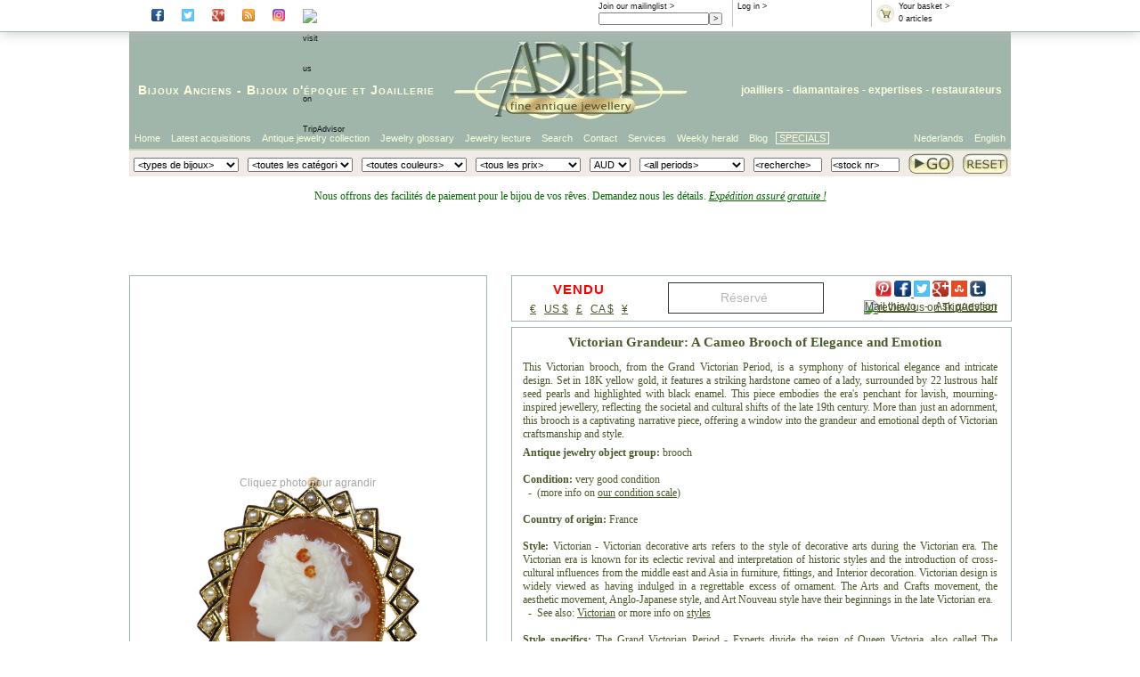

--- FILE ---
content_type: text/html; Charset=ISO-8859-1
request_url: https://www.adin.be/fr/2ndpage.asp?dtn=19176-0039&ArtMU=AUD
body_size: 47530
content:

<!DOCTYPE HTML PUBLIC "-//W3C//DTD HTML 4.01//EN" "http://www.w3.org/TR/html4/strict.dtd">

<html lang="fr">
<head>
<!-- Secondpage class helemaal bovenaan om te kunnen gebruiken in head
     dit is nodig om de titel dynamisch te maken (= titel vh juweel) -->

<title>Victorian Grandeur: A Cameo Brooch of Elegance and Emotion: Description par door Adin Bijoux Anciens. </title>


<link href="https://www.adin.be/styles/adin2007.css" rel="stylesheet" />
<link href="https://www.adin.be/styles/secondpage2010.css" rel="stylesheet" />

<script type='text/javascript' src='https://www.adin.be/_js/modernizr.background.js'></script>

<script type='text/javascript'>
   if (Modernizr.backgroundsize) {
     document.write('<link href="https://www.adin.be/styles/image.css3.FR.css" REL="STYLESHEET"/>');
   } else {
     document.write('<link href="https://www.adin.be/styles/image.no.css3.FR.css" REL="STYLESHEET"/>');
   };
</script>

<meta name="description" content="* 2ndpage  "/>
<meta name="keywords" content="* 2ndpage " />
<meta http-equiv="content-type" content="text/html; charset=us-ascii" />
<meta name="author" content="info@adin.be" />
<meta name="distribution" content="global" />
<meta name="publisher" content="adin" />
<meta name="copyright" content="(c) adin 2002 - 2026" />
<meta name="audience" content="all" />
<meta name="shop" content="adin" />
<meta name="owner" content="info@adin.be" />
<meta name="sic87" content="3911,5094,5944,7631" />
<meta name="generator" content="sitestepper" />
<meta name="page-topic" content="antique jewelry" />
<meta name="google-site-verification" content="QROhO_1O0-TT_eBj9UU4OPJUPBQeQf2dn6wqePQqiKs" />
<meta name="y_key" content="2a23e782877e587c" />

<link rel="meta" href="https://images.adin-antique-jewelry.com/labels.xml" type="application/rdf+xml" title="ICRA labels" />
<!--
<link rel="canonical" href="http://www.adin.be/2ndpage.htm">
-->


<meta name="twitter:card" content="product">
<meta name="twitter:site" content="@antiquejewelry">
<meta name="twitter:creator" content="@antiquejewelry">
<meta name="twitter:title" content="brooche , ca. 1870">
<meta name="twitter:description" content="Victorian Grandeur: A Cameo Brooch of Elegance and Emotion">
<meta name="twitter:image" content="https://images.adin-antique-jewelry.com/19/176/h/19176-0039.p00_Victorian%20Grandeur%20%20A%20Cameo%20Brooch%20of%20Elegance%20and%20Emotion-en.jpg">
<meta name="twitter:data1" content="VENDU">
<meta name="twitter:label1" content="Price">
<meta name="twitter:data2" content="cameo / brooche / 18 krt ">
<meta name="twitter:label2" content="Style/Object/Material">

<script src='https://www.adin.be/_js/aida_id.js' type='text/javascript'></script>
<script src='https://www.adin.be/_js/pop_up.js' type='text/javascript'></script>
<script src='https://www.adin.be/_js/itilscroll.js' type='text/javascript'></script>
<script src='https://www.adin.be/_js/step_overlib.js' type='text/javascript'></script>
<script src='https://www.adin.be/_js/itil_cbx.js' type='text/javascript'></script>
<script src='https://www.adin.be/_js/itil_cbx_fr.js' type='text/javascript'></script>
<script src='https://www.adin.be/_js/itil_color_selection_fr.js' type='text/javascript'></script>
<script type="text/javascript" src="https://apis.google.com/js/plusone.js"></script>

<!--
<script type="text/javascript">
  (function(i,s,o,g,r,a,m){i['GoogleAnalyticsObject']=r;i[r]=i[r]||function(){
  (i[r].q=i[r].q||[]).push(arguments)},i[r].l=1*new Date();a=s.createElement(o),
  m=s.getElementsByTagName(o)[0];a.async=1;a.src=g;m.parentNode.insertBefore(a,m)
  })(window,document,'script','//www.google-analytics.com/analytics.js','ga');

  ga('create', 'UA-1479699-1', 'adin.be');
  ga('send', 'pageview');
</script>
-->
<!-- Facebook Pixel Code -->
<script>
  !function(f,b,e,v,n,t,s)
  {if(f.fbq)return;n=f.fbq=function(){n.callMethod?
  n.callMethod.apply(n,arguments):n.queue.push(arguments)};
  if(!f._fbq)f._fbq=n;n.push=n;n.loaded=!0;n.version='2.0';
  n.queue=[];t=b.createElement(e);t.async=!0;       
  t.src=v;s=b.getElementsByTagName(e)[0];
  s.parentNode.insertBefore(t,s)}(window, document,'script',
  'https://connect.facebook.net/en_US/fbevents.js');
  fbq('init', '789414798191990');
  fbq('track', 'PageView');
</script>
<noscript><img height="1" width="1" style="display:none"
  src="https://www.facebook.com/tr?id=789414798191990&ev=PageView&noscript=1"
/></noscript>
<!-- End Facebook Pixel Code -->
</head>
<body>
<div id='website'>
<div id='website-fixed'>
<div id='infoheader'>
<!--<div class='rootbox'>
<a href='https://www.adin.be/fr/boutique-des-bijoux-anciens.asp'>Root</a>
</div>-->
<div class='socialbox'>
      <a href='https://www.facebook.com/#!/pages/The-Garden-of-Adin/223475411016270?fref=ts' rel='external' target='_blank'><img class='socialbutton' src='https://images.adin-antique-jewelry.com/icons/facebook_ico.png' alt='visit Adin at Facebook'></a>
      <a href='https://twitter.com/antiquejewelry' rel='external' target='_blank'><img class='socialbutton' src='https://images.adin-antique-jewelry.com/icons/twitter_ico.png' alt='visit Adin at Twitter'></a>
      <a href='https://plus.google.com/105726991059543549952' rel='publisher' target='_blank'><img class='socialbutton' src='https://images.adin-antique-jewelry.com/icons/gplus_ico.png' alt='visit Adin at Google+'></a>
      <a href='https://antique-jewelry-information.blogspot.com/' rel='external' target='_blank'><img class='socialbutton' src='https://images.adin-antique-jewelry.com/icons/rss_ico.png' alt='read the blog of Adin'></a>
      <a href='https://www.instagram.com/AdinAntiqueJewellery' rel='external' target='_blank'><img class='socialbutton' src='https://images.adin-antique-jewelry.com/icons/instagr_ico.png' alt='visit Adin on Instagram'></a>
      <a href='https://www.tripadvisor.com/Attraction_Review-g188636-d8611122-Reviews-Adin_Antique_Jewelry-Antwerp_Antwerp_Province.html' rel='external' target='_blank'>
        <img class='socialbutton' src='https://www.tripadvisor.com/img/cdsi/img2/branding/socialWidget/20x28_green-21690-2.png' alt='visit us on TripAdvisor'></a>
</div>
<div class='rootbox'>
<g:plusone href='https://plus.google.com/105726991059543549952' size='small' ></g:plusone>
</div>
<div class='basketbox'>
  <a href='https://www.adin.be/fr/sh_shop_or_basket.asp'><img src='https://www.adin.be/images/btnshopbasket.gif' alt='basket'/></a>
  <a href='https://www.adin.be/fr/sh_shop_or_basket.asp'>Your basket &gt;</a><br/>
  <script type="text/javascript">
    WriteCntInBasketInInfoBox();
  </script>
</div>
<div class='inlogbox'>
<script type="text/javascript">
   WriteLoggedInText();
</script> &gt;
</div>
<div class='mailbox'>
<a href='https://www.adin.be/fr/subscribe-weekly-antique-jewelry-herald.asp'>Join our mailinglist &gt;</a>
<form action='https://www.adin.be/fr/subscribe-weekly-antique-jewelry-herald.asp' method='get'>
  <input class='mailfield' name='edt_emad1' size='22' maxlength='80' value=''><input type='submit' value=' > '>
<!--  <input name='act' type='hidden' value='subscribe'> -->
</form>
</div>
<div class='wishlistbox'>
<a href='https://www.adin.be/fr/your-antique-jewelry-wishlist.asp'>Your wishlist &gt;</a><br/>
  <script type="text/javascript">
    WriteCntInWishlistInInfoBox();
  </script>
</div>
</div>
</div>
<div id='website-scroll'>
<div id='logoheader'>
<div id='headertextleft'>
<a href='https://www.adin.be/fr/antique-jewelry-antique-jewellery-antique-jewellers.htm'>Bijoux Anciens</a> - <a href='https://www.adin.be/fr/estate-jewelry-estate-jewellery-estate-jewelers.htm'>Bijoux d'époque</a> et <a href='https://www.adin.be/fr/vintage-jewelry-vintage-jewellery-vintage-jewelers.htm'>Joaillerie</a>
</div>
<div id='headertextright'>
<a href='https://www.adin.be/fr/about-adin-seller-of-antique-vintage-and-estate-jewelry.htm'>joailliers</a> - diamantaires - <a href='https://www.adin.be/fr/appraising-antique-jewelry-appraisals-antique-jewellery-estimations-diamond-jewelry-assessments-of-estate-jewelry-evaluation-vintage-jewelry-valuation-diamonds-silver-platinum.htm'>expertises</a> - <a href='https://www.adin.be/fr/repair-antique-jewelry-restauring-antique-jewellery-fixing-estate-jewelry-mending-vintage-jewelry-replacement-stones-diamonds-rose-cuts-seed-pearls-ruby-sapphire.htm'>restaurateurs</a>
</div>
<div id='headerlogo'>
<a href='https://www.adin.be/fr/boutique-des-bijoux-anciens.asp'><img src='https://images.adin-antique-jewelry.com/2007/adin-fine-antique-jewellery-logo-107.jpg' alt='adin fine antique jewellery logo'/></a>
</div>
</div>
<div id='talenheader'>
<ul class='ulright'>
  <!--  float right dus in omgekeerde volgorde -->
  <li class='li-zonderkader'><a href='https://www.adin.be/en/antique-jewelry-shop.asp'>English</a></li>
  <li class='li-zonderkader'><a href='https://www.adin.be/nl/antieke-juwelen-winkel.asp'>Nederlands</a></li>
</ul>
<ul class='ulleft'>
  <li class='li-first'><a href='https://www.adin.be/fr/boutique-des-bijoux-anciens.asp'>Home</a></li>
  <li><a href='https://www.adin.be/fr/sh_zoeken_van_artikelen.asp?Art=1&amp;ArtCI=axo'>Latest acquisitions</a></li>
  <li><a href="https://www.adin.be/fr/sh_zoeken_van_artikelen.asp?ArtOC=*&amp;ArtPC=*&amp;ArtYC=*&amp;ArtTI=&amp;ArtCI=*&amp;ArtCI2=*&amp;ArtMU=EUR&amp;ArtCO=*&titel=Antique jewelry collection">Antique jewelry collection</a></li>
  <li><a href='https://www.adin.be/fr/extensive-antique-jewelry-estate-jewelry-and-vintage-jewelry-glossary.htm'>Jewelry glossary</a></li>
  <li><a href='https://www.adin.be/fr/introduction-joaillerie-bijoux-epoque-bijoux-anciens.htm'>Jewelry lecture</a></li>
  <li><a href='https://www.adin.be/fr/refine-your-search-of-antique-vintage-and-estate-jewelry.htm'>Search</a></li>
  <li><a href='https://www.adin.be/fr/the-location-of-adin-in-antwerp-the-address-for-antique-vintage-and-estate-jewelry.htm'>Contact</a></li>
  <li><a href='https://www.adin.be/fr/jewelry-services-buying-appraisals-repairs.htm'>Services</a></li>
<!--  <li><a href='https://www.adin.be/fr/about-adin-seller-of-antique-vintage-and-estate-jewelry.htm'>About Adin</a></li>-->
  <li><a href='https://www.adin.be/fr/weekly-antique-jewelry-herald-archive-2026.asp'>Weekly herald</a></li>
  <li><a href='https://antique-jewelry-information.blogspot.com/' target='_blank'>Blog</a></li>

  <li class='li-last'><a href="https://www.adin.be/fr/shop.asp?ArtOC=*&ArtCI=[b]&ArtYC=*&ArtPC=*">SPECIALS</a></li>
</ul>
</div>
<div id='zoekheader'>
<form action='https://www.adin.be/fr/sh_zoeken_van_artikelen.asp' method='post' name='frmShopSearch' onsubmit="return SaveSearchValues();">
<table>
<tr>
<td>
   <script type='text/javascript'>
      WriteArtCI2();
   </script>
</td>
<td>
   <script type='text/javascript'>
      WriteArtCI();
   </script>
</td>
<td>
   <script type='text/javascript'>
      WriteArtCO();
   </script>
</td>
<td>
   <script type='text/javascript'>
      WriteArtPC();
   </script>
</td>
<td>
   <script type='text/javascript'>
      WriteArtMU();
   </script>
</td>
<td>
   <script type='text/javascript'>
      WriteArtYC();
   </script>
</td>
<td>
   <input size="15" type="text" name="edt_google" value='<recherche>'
          onfocus='ClearEditValue(this);return true;'
          onblur='FillEditValue(this,"<text search>");return true;'/>
</td>
<td>
   <input size="15" type="text" name="edt_dtn" value='<stock nr>'
          onfocus='ClearEditValue(this);ShowDtnHelp(this);return true;'
          onblur='FillEditValue(this,"<stock nr>");HideDtnHelp(this);return true;'/>
</td>
<td class='buttontd'>
<input class='gobutton' type='image' name='search' src='https://images.adin-antique-jewelry.com/2007/adin-fine-antique-serach-go-button-27.jpg' />
</td>
<td class='buttontd'>
<!--<input class='resetbutton' type='image' name='reset' src='https://images.adin-antique-jewelry.com/2007/adin-fine-antique-jewelry-reset-button-27.jpg' onclick="javascript:document.frmShopSearch.reset();return false;"  />-->
<a href='https://www.adin.be/fr/sh-reset-zoekcriteria.asp'><img class='resetbutton' src='https://images.adin-antique-jewelry.com/2007/adin-fine-antique-jewelry-reset-button-27.jpg' /></a>
</td>
</tr>
<tr>
<td colspan='7'> </td>
<td colspan='3'><span class='helptext' id='dtnhelptext' style='display:none;'>Use format: 12345-6789</span></td>
</tr>
</table>
</form>
</div>
<div id='paginainhoud'>
<!-- standaard header / geen promo *************************************************************
<div id='meldingheader' style='display:block;height:60px !important;'>
<p>
<span style='font-size:14px;color:#006600;'>Nous offrons des facilit&eacute;s de paiement pour le bijou de vos r&ecirc;ves. Demandez nous les d&eacute;tails. <br/>
<i><u>Exp&eacute;dition assur&eacute; gratuite !</u></i>
</span>
</p>
</div>
 einde standaard header******************************************************************* -->
<!-- exceptionally closed header ****************************************************************
<div id='meldingheader' style='display:block;height:60px !important;'>
<p>
 <span style='font-size:20px;color:#9d0000;'>
  <div style='line-height:15px;'>
   Nous serons EXCEPTIONELLEMENT ferm&eacute; le samedi 26 octobre !<br/>
  </div>
  <div style='line-height:20px;vertical-align:top;'>
   <font style='font-size:12px;font-weight:normal;'>A Partir du lundi 28i&egrave;me Octobre, nous serons de nouveau ouvert de 9 heures.</font>
  </div>
 </span>
 <span style='font-size:14px;color:#006600;'>Nous offrons des facilit&eacute;s de paiement pour le bijou de vos r&ecirc;ves. Demandez nous les d&eacute;tails. <i><u>Exp&eacute;dition assur&eacute; gratuite !</u></i></span>
</p>
</div>
 ******************************************************************************************* -->
<!-- exceptionally closed weekend header ****************************************************************
<div id='meldingheader' style='display:block;height:60px !important;'>
<p>
  <span style='font-size:20px;color:#006600;'>
  <div style='line-height:14px;color:#9d0000;font-size:18px;'><u>CORONAVIRUS UPDATE !!!</u></div>
   <div style='line-height:14px;color:#9d0000;'>
   <u>Mesure Corona &agrave; Adin:</u> jusqu'&agrave; contre-avis ult&eacute;rieur,<br>
   Ouvert les jours ouvrables de 10h &agrave; 17h, ferm&eacute; le week-end. Il est conseill&eacute; de prendre rendez-vous lorsque vous souhaitez passer..<br>
   Tous nos activit&eacute;es enligne et les livraisons seront &eacute;ffectuees comme d'habitude, en nous restons disponible enligne et par t&eacute;l&eacute;phone.<br/>
   Nous serons EXCEPTIONELLEMENT ferm&eacute; le jeudi 5 au vendredi 6 ao&ucirc;t !<br/>
  </div>
  <div style='line-height:20px;vertical-align:top;'>
   <font style='font-size:12px;font-weight:normal;'>Veuillez prendre note que Fedex sera fermer sa ligne "Secured line haul" du <strong>30 juillet</strong>
                jusq'&agrave; <strong>24 ao&ucirc;t</strong>.<br/> Les livraisons dehors l'Europe seront envoy&eacute;s a partir du 25 ao&ucirc;t !!!
   </font>
  </div>

 </span>
 <span style='font-size:14px;color:#006600;'>Nous offrons des facilit&eacute;s de paiement pour le bijou de vos r&ecirc;ves. Demandez nous les d&eacute;tails. <i><u>Exp&eacute;dition assur&eacute; gratuite !</u></i></span>
</p>
</div>
   ******************************************************************************************* -->
<!-- promo header ******************************************************************************
<div id='meldingheader' style='display:block;height:60px !important;'>
<p>
 <span style='font-size:16px;color:#9d0000;'>
  <div style='line-height:15px;'>
   <font style='font-size:20px;background-color:black' color='#e4a045'>!!! -20% BLACK FRIDAY PROMO -20% !!!</font><br/>
   </div>
  <div style='line-height:20px;vertical-align:top;'>
   <font style='font-size:12px;font-weight:normal;' color='#e4a045'>Utilisez le code: "<b>BF2021</b>" lors de votre achat. Valable entre <b>26 et 28 novembre</b> 2021. Offre non cumulative avec cette ou d'autres promotions. Free shipping</font>
  </div>
 </span>
 <span style='font-size:14px;color:#006600;'>Nous offrons des facilit&eacute;s de paiement pour le bijou de vos r&ecirc;ves. Demandez nous les d&eacute;tails. <i><u>Exp&eacute;dition assur&eacute; gratuite !</u></i></span>
</p>
</div>
 ****einde promo header***********************************************************************-->
<!-- holiday header ****************************************************************************** -->
<div id='meldingheader' style='display:block;height:90px !important;'>
<p>
 <span style='font-size:12px;color:#006600;'>Nous offrons des facilit&eacute;s de paiement pour le bijou de vos r&ecirc;ves. Demandez nous les d&eacute;tails. <i><u>Exp&eacute;dition assur&eacute; gratuite !</u></i></span>
<!--
 <span style='font-size:16px;color:#9d0000;'>
  <div style='line-height:20px;'>
   <font style='font-size:20px;color:#9d0000;'><u>CLÔTURE de VACANCES ANNUELLES:</u></font><br/>
  </div>
  <div style='line-height:14px;vertical-align:top;'>
   <font style='font-size:14px;font-weight:normal;'>Nos bureaux seront fermées entre le<strong> 15 </strong> et le <strong>24 Août</strong>
       a cause de nos vacances annuelles.<br/> <font style='font-size:12px;font-weight:normal;'>Les commandes seront traitées à partir du lundi 25 Août.</font><BR/>
   </font>
  </div>
 </span>
-->
</p>
</div>
<!-- *********************************************************************************************-->
<!-- ***** start page contents ***** -->

<script type='text/javascript' src="https://www.adin.be/_js/itil2ndpage2011.js"></script>


<div class='secondpage movie-img'>

<div id='muntswitchjump'>

<div class='tekstcontainer'>

  <a name='artikeltitel'></a>

  <a name="tekst"></a>


<!--div class='promo'> bij promo-->
  <div class='actioncontainer'>

    <div class='pricebanner'>

      <div class='socialbookmarks'>
        <div class='addthislinks'>
        <!-- Social Bookmarks BEGIN -->
<script type='text/javascript'>(function(d)(document));</script>
<div class='socialbox'>
<a href="https://www.pinterest.com/pin/create/button/?url=https://www.adin.be/fr/2ndpage.asp?dtn=19176-0039&ArtMU=AUD&media=https://images.adin-antique-jewelry.com/19/176/h/19176-0039.p00_Victorian Grandeur  A Cameo Brooch of Elegance and Emotion-en.jpg&description=Victorian Grandeur: A Cameo Brooch of Elegance and Emotion (19176-0039)"  data-pin-do="buttonPin" data-pin-config="above"><img class="socialbutton" src="https://images.adin-antique-jewelry.com/icons/pinterest_ico.png" height="18"></a>
<a href='https://www.facebook.com/login.php?next=https://www.facebook.com/sharer/sharer.php?u=https://www.adin.be/fr/2ndpage.asp?dtn=19176-0039&ArtMU=AUD&display=popup'><img class='socialbutton' src='https://images.adin-antique-jewelry.com/icons/facebook_ico.png' height='18'</a>
<a href='https://twitter.com/intent/tweet?text=Victorian Grandeur: A Cameo Brooch of Elegance and Emotion&url=https://www.adin.be/fr/2ndpage.asp?dtn=19176-0039&ArtMU=AUD' rel='external' target='_blank'><img class='socialbutton' src='https://images.adin-antique-jewelry.com/icons/twitter_ico.png' height='18'></a>
<a href='https://plus.google.com/share?url=https://www.adin.be/fr/2ndpage.asp?dtn=19176-0039&ArtMU=AUD' rel='publisher' target='_blank'><img class='socialbutton' src='https://images.adin-antique-jewelry.com/icons/gplus_ico.png' height='18'></a>
<a href='https://www.stumbleupon.com/submit?url=https://www.adin.be/fr/2ndpage.asp?dtn=19176-0039&ArtMU=AUD' rel='external' target='_blank'><img class='socialbutton' src='https://images.adin-antique-jewelry.com/icons/stumble.png' height='18'></a>
<a href='https://www.tumblr.com/share/photo?source=https%3A%2F%2Fimages.adin-antique-jewelry.com%2F19%2F176%2Fh%2F19176-0039.p00_Victorian Grandeur  A Cameo Brooch of Elegance and Emotion-en.jpg&caption=Victorian Grandeur: A Cameo Brooch of Elegance and Emotion&click_thru=www.adin.be/fr/2ndpage.asp?dtn=19176-0039&ArtMU=AUD' rel='external' target='_blank'><img class='socialbutton' src='https://images.adin-antique-jewelry.com/icons/tumblr_ico.png' height='18'></a>
<a href='https://www.tripadvisor.com/Attraction_Review-g188636-d8611122-Reviews-Adin_Antique_Jewelry-Antwerp_Antwerp_Province.html' rel='external' target='_blank'><img class='socialbutton' src='https://www.tripadvisor.com/img/cdsi/img2/branding/socialWidget/20x28_green-21690-2.png' alt='review us on TripAdvisor'></a>
</div>
<!-- Social Bookmarks END -->

        </div>

        <div class='ownlinks'>
        <a href="mailto:?subject=Jewelry from adin.be&body=I wanted to draw your attention to this eye-catching article at the adin.be web site: https://www.adin.be/fr/2ndpage.asp?dtn=19176-0039">Mail this to</a>&nbsp;&nbsp;&nbsp;-&nbsp;&nbsp;&nbsp;<a
           href="mailto:info@adin.be?subject=Question about Adin store item no.19176-0039.">Ask question</a>
        </div>

        <div class='currencychangecontainerright'>
        <div class='muntswitch'>
<a href='2ndpage.asp?dtn=19176-0039&amp;ArtMU=EUR'>&euro;</a>&nbsp;&nbsp;
<a href='2ndpage.asp?dtn=19176-0039&amp;ArtMU=USD'>US $</a>&nbsp;&nbsp;
<a href='2ndpage.asp?dtn=19176-0039&amp;ArtMU=GBP'>&pound;</a>&nbsp;&nbsp;
<a href='2ndpage.asp?dtn=19176-0039&amp;ArtMU=CAD'>CA $</a>&nbsp;&nbsp;
<a href='2ndpage.asp?dtn=19176-0039&amp;ArtMU=JPY'>&yen;</a></div>

        </div>

      </div>

      <div class='priceinformation'>
        <div class='pricecontainer'>
        <span class='status-sold'>VENDU</span>

        </div>
        <div class='currencychangecontainer'>
        <div class='muntswitch'>
<a href='2ndpage.asp?dtn=19176-0039&amp;ArtMU=EUR'>&euro;</a>&nbsp;&nbsp;
<a href='2ndpage.asp?dtn=19176-0039&amp;ArtMU=USD'>US $</a>&nbsp;&nbsp;
<a href='2ndpage.asp?dtn=19176-0039&amp;ArtMU=GBP'>&pound;</a>&nbsp;&nbsp;
<a href='2ndpage.asp?dtn=19176-0039&amp;ArtMU=CAD'>CA $</a>&nbsp;&nbsp;
<a href='2ndpage.asp?dtn=19176-0039&amp;ArtMU=JPY'>&yen;</a></div>

        </div>
      </div>

      <div class='addtobuttons'>
        <div class='addtobaskedcontainer nothingreserved' id='addtobaskedcontainer'>
<div class='tobasket'>
<form class='addbasketbutton' action='https://www.adin.be/fr/action_-_sh_put_in_basket_(01).asp' method='post'><input type='submit' disabled value='Réservé '/></form>
</div>
</div>

      </div>

    </div>

  </div>

<!--</div> bij promo-->
  <div class='tussenband'>
  </div>

<!--div class='promo'> bij promo-->
  <div class='tekstbackground'>                  
    <div class='dtntekst'>
      <h1>Victorian Grandeur: A Cameo Brooch of Elegance and Emotion</h1>
      <!--YouTube#:5GZ6lmouK3o-->
<!--YouTubeTags:Adin,beige,black,brown,cameo,cameo stone,enamel,France,gold yellow,half seed pearl,head (human),human,human part,June,pearl,seed pearl,white,Adin Antique Jewelry,Adin Antwerp Belgium,Antique Jewelry,Estate Jewelry,Vintage Jewelry,Antwerp
Most Brilliant-->
<!-- welcometext -->
<!--- Victorian Grandeur: A Cameo Brooch of Elegance and Emotion -->
<!---  -->
<!--- BEGIN EMOTXT DO NOT REMOVE THIS LINE -->
<!-- skeletonfile created by ITILIUM-Edit - 2.5.51.18023 -->
<!-- on vr 09-feb-2018 - 17:49 -->
<!-- by elkan -->

<p align="justify">
This Victorian brooch, from the Grand Victorian Period, is a symphony of historical elegance and intricate design. Set in 18K yellow gold, it features a striking hardstone cameo of a lady, surrounded by 22 lustrous half seed pearls and highlighted with
black enamel. This piece embodies the era's penchant for lavish, mourning-inspired jewellery, reflecting the societal and cultural shifts of the late 19th century. More than just an adornment, this brooch is a captivating narrative piece, offering a
window into the grandeur and emotional depth of Victorian craftsmanship and style.
</p>
<!--- END EMOTXT DO NOT REMOVE THIS LINE -->
<!-- objectdescription -->
<p align="justify">
<b>Antique jewelry object group:</b> brooch
<br/><br/>
<b>Condition:</b> very good condition
<br/>&nbsp;&nbsp;-&nbsp;&nbsp;(more info on <a href="http://www.adin.be/en/explanation-on-adin-antique-vintage-and-estate-jewelry-conditions.htm">our condition scale</a>)
<br/><br/>
<b>Country of origin:</b>
France<br/><br/>
<b>Style:</b> <!--Victorian-->
 Victorian - Victorian decorative arts refers to the style of decorative arts during the Victorian era. The Victorian era is known for its eclectic  revival and interpretation of historic styles and the introduction of cross-cultural influences from the
middle east and Asia in furniture, fittings, and Interior decoration. Victorian design is widely viewed as having indulged in a regrettable excess of ornament. The Arts and Crafts movement, the aesthetic movement, Anglo-Japanese style, and Art Nouveau
style have their beginnings in the late Victorian era. <br/>&nbsp;&nbsp;-&nbsp;&nbsp;See also: <a href='http://www.adin.be/en/victorian-jewelry-victorian-jewellery-victorian-jewellers.htm'>Victorian</a>
or more info on <a href="http://www.adin.be/en/antique-jewelry-estate-jewelry-and-vintage-jewelry-divided-into-style-periods.htm">styles</a>
<br/><br/>
<b>Style specifics:</b> <!--Victorian, Grand 1860-1880-->
The Grand Victorian Period  -  Experts divide the reign of Queen Victoria, also called The Victorian era  (1837 - 1901) into three periods of about twenty years each; The Romantic Victorian Period (1837 - 1860), The Grand Victorian Period (1860 - 1880),
and the Late or Aesthetic Victorian Period (1880 - 1901). <br/><br/>We consider this to be of the Grand Victorian Period.<br/><br/>
This second Victorian period is famous for its ostentatious pieces set with pearls and diamonds (from South Africa). From ca. 1850 wealthy English had reported about jewelry from India and Japan, which heavily inspired the jewelers of this period. This
period also corresponds with the death of Queen Victoria's husband King Albert making mourning jewelry (set with heavy dark stones) the type of jewelry specific for this period.
<br/><br/>
<b>Period:</b> ca. 1870
<br/>&nbsp;&nbsp;-&nbsp;&nbsp;(<a href="http://en.wikipedia.org/wiki/1870" target="top">events & facts</a> of this era, <a href="http://en.wikipedia.org/wiki/1870_in_poetry" target="top">poetry</a> of this era, <!--1870s-->
<a href="http://en.wikipedia.org/wiki/1870s_in_fashion" target="top">fashion</a> of this era)
<br/><br/>
<b>Theme:</b> lady
<br/><br/>
<!-- material-technique --><b>Material:</b> <!--yellow 18K--> 18K yellow <a href="http://www.adin.be/en/explanation-on-gold-by-adin-antique-vintage-and-estate-jewelry.htm">gold</a>
<br/>&nbsp;&nbsp;-&nbsp;&nbsp;(more info on <a href="http://www.adin.be/en/explanation-on-precious-metals-by-adin-antique-jewelry.htm">precious metals</a>)
<br/><br/>
<b>Technique (01):</b> <!--cameo-->
 Cameo is a method of carving, or an item of jewellery or vessel made in this manner. It features a raised (positive) relief image. There are three main materials for Cameo carving; Shells or Agate (called a Hardstone cameo), and glass. Cameos can be
produced by setting a carved relief, such as a portrait, onto a background of a contrasting colour. This is called an assembled cameo. Alternately, a cameo can be carved directly out of a material with integral layers or banding, such as (banded) agate
or layered glass, where different layers have different colours. Sometimes dyes are used to enhance these colours. Cameos are often worn as jewellery. Stone cameos of great artistry were made in Greece dating back as far as the 6th century BC. They were
very popular in Ancient Rome, and one of the most famous stone cameos from this period is the Gemma Claudia made for the Emperor Claudius. The technique has since enjoyed periodic revivals, notably in the early Renaissance, and again in the 17th, 18th
and 19th centuries.
<br/><br/>
<b>Technique (02):</b>
<!--enamelling-->
 Enamelling is an old and widely-adopted technology. The ancient Egyptians applied enamels to pottery and stone objects. The ancient Greeks, Celts, Russians, and Chinese also used enameling processes on metal objects. Enamel is the colorful result of
fusing powdered glass to a substrate by firing, usually between 750 and 850 degrees Celsius. The powder melts and flows and hardens to a smooth, durable vitreous coating on metal, glass or ceramic. According to some sources, the word enamel comes from
the High German word smelzan (to smelt) via the Old French esmail. Used as a noun, "an enamel" is a usually small decorative object, coated with enamel coating, such as a champlev&eacute; or a cloisonn&eacute; (different techniques).
<br/><br/>
<!-- Precstones --><b>Precious stones:</b>
One
hardstone <!--cameo--> <a href='http://www.adin.be/en/explanation-on-cameo-by-adin-antique-vintage-and-estate-jewelry.htm'>cameo</a>
<br/>
22
lustrous real orient half <a href='http://www.adin.be/en/explanation-on-seed-pearl-by-adin-antique-jewelry.htm'>seed pearls</a>
<br/><br/>
<!-- birthstones --><b>Birthstones:</b>
<!--just pearl--> <a href='http://www.adin.be/en/explanation-on-pearl-by-adin-antique-jewelry.htm'>Pearl</a> is the birthstone (or month stone) for <a href="http://www.adin.be/en/birth-month-stone-june.htm">June</a>.
<br/>&nbsp;&nbsp;-&nbsp;&nbsp;(more info on <a href="http://www.adin.be/en/birthstones-monthstones-astrological-twelve-tribes-apostles-healing-power-stones-general-explanation.htm">birthstones</a>)
<br/><br/>
<b>Hallmarks:</b> <!--French eagle's head - since 1838-->  The French control mark for 18K gold representing an <a href="http://www.adin.be/en/explanation-on-the-eagles-head-hallmark-by-adin-antique-vintage-and-estate-jewelry.htm">eagle's head</a>
 that was in use in France from about 1838.
<br/>&nbsp;&nbsp;-&nbsp;&nbsp;(more info on <a href="http://www.adin.be/en/hallmarks-to-be-found-on-antique-jewelry-estate-jewelry-and-vintage-jewelry.htm">hallmarks</a>)
<br/><br/>
<!-- condition-weight-dimensions -->
<b>Dimensions:</b> 4,45 cm (1,75 inch) x 5,30 cm (2,09 inch)
<br/><br/>
<b>Weight:</b> 33,50 gram (21,54 dwt)
<br/><br/>
<b>Reference N&ordm;:</b> <a href="mailto:sales@adin.be?subject=19176-0039&body=http://www.adin.be/en/2ndpage.asp?dtn=19176-0039">19176-0039</a>
<br/><br/>
<b>Copyright photography:</b> <a href="http://www.adin.be">Adin, fine antique jewelry</a>
<br/><br/>
</p>
<p align="center">
<br/><br/>
<!-- extramotives -->
<!-- animal -->



<!-- esoteric -->



<!-- floral -->



<!-- heraldry -->



<!-- human -->
<!--jewelry with human face--><a href="http://www.adin.be/en/sh_zoeken_van_artikelen.asp?artci=aeh&artoc=*&artyc=*&artpc=*">jewelry with human face</a>,


<!-- love -->



<!-- luck -->



<!-- mythology -->



<!-- religious -->



<!-- signed -->



<!-- universe -->



<!-- othermotives -->





<!-- techniques -->
<!--jewelry with enamel--><a href="http://www.adin.be/en/sh_zoeken_van_artikelen.asp?artci=aax&artoc=*&artyc=*&artpc=*">jewelry with enamel</a>,


<!-- metals -->
<!--yellow gold jewelry--><a href="http://www.adin.be/en/sh_zoeken_van_artikelen.asp?artci=amh&artoc=*&artyc=*&artpc=*">yellow gold jewelry</a>,


<!-- others-also-setwith -->
<!--jewelry with pearls--><a href="http://www.adin.be/en/sh_zoeken_van_artikelen.asp?artci=atu&artoc=*&artyc=*&artpc=*">jewelry with pearls</a>,
<!--cameo jewelry --><a href="http://www.adin.be/en/sh_zoeken_van_artikelen.asp?artci=aas&artoc=*&artyc=*&artpc=*">cameo jewelry</a>,



<a href="http://www.adin.be/en/sh_zoeken_van_artikelen.asp?ArtCI=axo&ArtOC=*&ArtYC=*&ArtPC=*">latest acquisitions</a>,<br/>
<a href="http://www.adin.be/en/sh-display-high-resolution.asp?ArtOC=*&ArtPC=*&ArtYC=*&ArtTI=&ArtCI=*&ArtCI2=*&ArtNA=A">antique jewelry</a>,
<a href="http://www.adin.be/en/sh-display-high-resolution.asp?ArtOC=*&ArtPC=*&ArtYC=*&ArtTI=&ArtCI=aaf&ArtCI2=*&ArtNA=A">estate jewelry</a>,
<a href="http://www.adin.be/en/sh-display-high-resolution.asp?ArtOC=*&ArtPC=*&ArtYC=*&ArtTI=&ArtCI=aaf&ArtCI2=*&ArtNA=A">vintage jewelry</a> or
<a href="http://www.adin.be/en/sh-display-high-resolution.asp?ArtOC=*&ArtPC=*&ArtYC=*&ArtTI=&ArtCI=*&ArtCI2=*&ArtNA=N">modern jewelry</a>
</p>
<br/>
<p align="center">
<b>Jewelry with birthstones (or month stones) for:</b><br/>
<!--January--><a href="http://www.adin.be/en/sh_zoeken_van_artikelen.asp?ArtOC=*&ArtPC=*&ArtYC=*&ArtTI=&ArtCI=aft&ArtNA=B">January</a> -
<!--February--><a href="http://www.adin.be/en/sh_zoeken_van_artikelen.asp?ArtOC=*&ArtPC=*&ArtYC=*&ArtTI=&ArtCI=afu&ArtNA=B">February</a> -
<!--March--><a href="http://www.adin.be/en/sh_zoeken_van_artikelen.asp?ArtOC=*&ArtPC=*&ArtYC=*&ArtTI=&ArtCI=afv&ArtNA=B">March</a> -
<!--April--><a href="http://www.adin.be/en/sh_zoeken_van_artikelen.asp?ArtOC=*&ArtPC=*&ArtYC=*&ArtTI=&ArtCI=afw&ArtNA=B">April</a> -
<!--May--><a href="http://www.adin.be/en/sh_zoeken_van_artikelen.asp?ArtOC=*&ArtPC=*&ArtYC=*&ArtTI=&ArtCI=afx&ArtNA=B">May</a> -
<!--June--><a href="http://www.adin.be/en/sh_zoeken_van_artikelen.asp?ArtOC=*&ArtPC=*&ArtYC=*&ArtTI=&ArtCI=afy&ArtNA=B">June</a> -
<!--July--><a href="http://www.adin.be/en/sh_zoeken_van_artikelen.asp?ArtOC=*&ArtPC=*&ArtYC=*&ArtTI=&ArtCI=afz&ArtNA=B">July</a><br/>
<!--August--><a href="http://www.adin.be/en/sh_zoeken_van_artikelen.asp?ArtOC=*&ArtPC=*&ArtYC=*&ArtTI=&ArtCI=aga&ArtNA=B">August</a> -
<!--September--><a href="http://www.adin.be/en/sh_zoeken_van_artikelen.asp?ArtOC=*&ArtPC=*&ArtYC=*&ArtTI=&ArtCI=agb&ArtNA=B">September</a> -
<!--October--><a href="http://www.adin.be/en/sh_zoeken_van_artikelen.asp?ArtOC=*&ArtPC=*&ArtYC=*&ArtTI=&ArtCI=agc&ArtNA=B">October</a> -
<!--November--><a href="http://www.adin.be/en/sh_zoeken_van_artikelen.asp?ArtOC=*&ArtPC=*&ArtYC=*&ArtTI=&ArtCI=agd&ArtNA=B">November</a> or
<!--December--><a href="http://www.adin.be/en/sh_zoeken_van_artikelen.asp?ArtOC=*&ArtPC=*&ArtYC=*&ArtTI=&ArtCI=age&ArtNA=B">December</a>.
<br/><br/><br/>
<b>Additional information:</b><br/>
<a href="http://www.adin.be/en/extensive-antique-jewelry-estate-jewelry-and-vintage-jewelry-glossary.htm"> jewelry glossary</a> -
<a href="http://www.adin.be/en/wall-of-fame-at-adin-antique-and-estate-jewelry.htm">wall of fame</a> -
<a href="http://www.adin.be/en/the-location-of-adin-in-antwerp-the-address-for-antique-vintage-and-estate-jewelry.htm">visit us in Antwerp</a> -
<a href="http://www.adin.be/en/antique-jewelry-mailing-list.asp">subscribe to our mailinglist</a>.
<br/><br/><br/>
<a href="http://www.adin.be/en/antique-jewelry-jewellery-jewellers.htm">What is antique jewelry?</a> -
<a href="http://www.adin.be/en/estate-jewelry-estate-jewellery-estate-jewelers.htm">What is estate jewelry?</a> -
<a href="http://www.adin.be/en/vintage-jewelry-vintage-jewellery-vintage-jewelers.htm">What is vintage jewelry?</a>
<br/><br/>
<!-- end-of-text -->
</p>

    </div>
    <div class='clear'></div>
  </div>

<!--</div> bij promo-->
</div>

<div class='imgcontainer  somethingreserved' id='movieimgcontainer'>

  <div class='centermoviecontainer'>
  <iframe class='movie' type='text/html' src='https://www.youtube.com/embed/5GZ6lmouK3o?version=3&amp;rel=0&amp;fs=1&amp;autohide=2&amp;hd=1&amp;loop=1&amp;vq=hd720&amp;showsearch=0&amp;showinfo=1&amp;iv_load_policy=1&amp;wmode=transparent' frameborder='0'  width='320' height='205' allowfullscreen='true'></iframe>

  </div>

  <div class='centerimgcontainer'>
  <script type='text/javascript'>
   initDtn('19176-0039');
   initHigh('https://images.adin-antique-jewelry.com/19/176/h/19176-0039.p00_Victorian Grandeur  A Cameo Brooch of Elegance and Emotion-en.jpg');
</script>
<div><img class='highimg' src='https://images.adin-antique-jewelry.com/19/176/h/19176-0039.p00_Victorian Grandeur  A Cameo Brooch of Elegance and Emotion-en.jpg' name='img0' onClick='javascript:show3thPage();' width='1200' alt='Victorian Grandeur: A Cameo Brooch of Elegance and Emotion' title='Victorian Grandeur: A Cameo Brooch of Elegance and Emotion' />
<div class='caption' onClick='javascript:show3thPage();'>Cliquez photo pour agrandir</div></div>
  </div>

  <div class='dtnthumbscontainer'>
    <a name='artikellijst'></a>
    <div class='dtnthumbs'>
<script type='text/javascript'>
itilPict[0] = new itilImg('https://images.adin-antique-jewelry.com/19/176/l/19176-0039.p00_Victorian Grandeur  A Cameo Brooch of Elegance and Emotion-en.jpg',50,'javascript:showHighInThisFixed(320, "https://images.adin-antique-jewelry.com/19/176/h/19176-0039.p00_Victorian Grandeur  A Cameo Brooch of Elegance and Emotion-en.jpg",0,1200,1200);')
itilPict[1] = new itilImg('https://images.adin-antique-jewelry.com/19/176/l/19176-0039.p01_Victorian Grandeur  A Cameo Brooch of Elegance and Emotion-en.jpg',50,'javascript:showHighInThisFixed(320, "https://images.adin-antique-jewelry.com/19/176/h/19176-0039.p01_Victorian Grandeur  A Cameo Brooch of Elegance and Emotion-en.jpg",1,1200,1200);')
itilPict[2] = new itilImg('https://images.adin-antique-jewelry.com/19/176/l/19176-0039.p02_Victorian Grandeur  A Cameo Brooch of Elegance and Emotion-en.jpg',50,'javascript:showHighInThisFixed(320, "https://images.adin-antique-jewelry.com/19/176/h/19176-0039.p02_Victorian Grandeur  A Cameo Brooch of Elegance and Emotion-en.jpg",2,1200,1200);')
itilPict[3] = new itilImg('https://images.adin-antique-jewelry.com/19/176/l/19176-0039.p03_Victorian Grandeur  A Cameo Brooch of Elegance and Emotion-en.jpg',66,'javascript:showHighInThisFixed(320, "https://images.adin-antique-jewelry.com/19/176/h/19176-0039.p03_Victorian Grandeur  A Cameo Brooch of Elegance and Emotion-en.jpg",3,1600,1200);')
itilPict[4] = new itilImg('https://images.adin-antique-jewelry.com/19/176/l/19176-0039.p04_Victorian Grandeur  A Cameo Brooch of Elegance and Emotion-en.jpg',50,'javascript:showHighInThisFixed(320, "https://images.adin-antique-jewelry.com/19/176/h/19176-0039.p04_Victorian Grandeur  A Cameo Brooch of Elegance and Emotion-en.jpg",4,1200,1200);')
itilPict[5] = new itilImg('https://images.adin-antique-jewelry.com/19/176/l/19176-0039.p05_Victorian Grandeur  A Cameo Brooch of Elegance and Emotion-en.jpg',66,'javascript:showHighInThisFixed(320, "https://images.adin-antique-jewelry.com/19/176/h/19176-0039.p05_Victorian Grandeur  A Cameo Brooch of Elegance and Emotion-en.jpg",5,1600,1200);')
itilPict[6] = new itilImg('https://images.adin-antique-jewelry.com/19/176/l/19176-0039.p06_Victorian Grandeur  A Cameo Brooch of Elegance and Emotion-en.jpg',83,'javascript:showHighInThisFixed(320, "https://images.adin-antique-jewelry.com/19/176/h/19176-0039.p06_Victorian Grandeur  A Cameo Brooch of Elegance and Emotion-en.jpg",6,2000,1200);')
itilPict[7] = new itilImg('https://images.adin-antique-jewelry.com/19/176/l/19176-0039.p07_Victorian Grandeur  A Cameo Brooch of Elegance and Emotion-en.jpg',66,'javascript:showHighInThisFixed(320, "https://images.adin-antique-jewelry.com/19/176/h/19176-0039.p07_Victorian Grandeur  A Cameo Brooch of Elegance and Emotion-en.jpg",7,1600,1200);')
itilPict[8] = new itilImg('https://images.adin-antique-jewelry.com/19/176/l/19176-0039.p08_Victorian Grandeur  A Cameo Brooch of Elegance and Emotion-en.jpg',100,'javascript:showHighInThisFixed(320, "https://images.adin-antique-jewelry.com/19/176/h/19176-0039.p08_Victorian Grandeur  A Cameo Brooch of Elegance and Emotion-en.jpg",8,2400,1200);')
itilPict[9] = new itilImg('https://images.adin-antique-jewelry.com/19/176/l/19176-0039.p09_Victorian Grandeur  A Cameo Brooch of Elegance and Emotion-en.jpg',38,'javascript:showHighInThisFixed(320, "https://images.adin-antique-jewelry.com/19/176/h/19176-0039.p09_Victorian Grandeur  A Cameo Brooch of Elegance and Emotion-en.jpg",9,772,1018);')
itilPict[10] = new itilImg('https://images.adin-antique-jewelry.com/19/176/l/19176-0039.p10_Victorian Grandeur  A Cameo Brooch of Elegance and Emotion-en.jpg',33,'javascript:showHighInThisFixed(320, "https://images.adin-antique-jewelry.com/19/176/h/19176-0039.p10_Victorian Grandeur  A Cameo Brooch of Elegance and Emotion-en.jpg",10,2000,3000);')
itilPict[11] = new itilImg('https://images.adin-antique-jewelry.com/19/176/l/19176-0039.p11_Victorian Grandeur  A Cameo Brooch of Elegance and Emotion-en.jpg',50,'javascript:showHighInThisFixed(320, "https://images.adin-antique-jewelry.com/19/176/h/19176-0039.p11_Victorian Grandeur  A Cameo Brooch of Elegance and Emotion-en.jpg",11,1600,1600);')
</script>
<div class='itilscroll'>
<script type='text/javascript'>
itilScrollInit( 12)
for (ii=0;ii<itilPictCnt;ii++){
   document.write('<a href=\'' + itilPict[ii].link + '\'><img id=\'itilImg'+ii+'\' space=\'0\' hspace=\'0\' vspace=\'0\' border=\'0\' height=\'50\' style=\'position:absolute;top:0px;left:' + itilLeft[ii]  + 'px;\' src=\'' + itilPict[ii].name + '\' onMouseOver=\'itilScrollStop();\' onMouseOut=\'itilScrollGo();\'></a>')
}
</script>
</div>
</div>

    <div class='clear' style='margin-top:0px;'></div>
  </div>
</div>

<div class='clear'></div>

</div>
</div>


<!-- ***** end page contents ***** -->
<div class='bandbreak'></div>
</div>
<div id='paginascheiding'>
</div>
<div id='linkenfooter'>
<strong><a href='https://www.adin.be/fr/adin-fonds-ecrans.htm'>Adin Fonds Ecrans</a></strong>&emsp;&emsp;&emsp;&emsp;&emsp;&emsp;
<strong><a href='https://www.adin.be/fr/help.htm'>Aide</a></strong>&emsp;&emsp;&emsp;&emsp;&emsp;&emsp;
<strong><a href='https://www.adin.be/fr/shipping-policy-at-adin-antique-vintage-and-estate-jewelry.htm'>Exp&eacute;ditions</a></strong>&emsp;&emsp;&emsp;&emsp;&emsp;&emsp;
<strong><a href='https://www.adin.be/fr/dealer-terms-at-adin-antique-vintage-and-estate-jewelry.htm'>Termes de Vente</a></strong>&emsp;&emsp;&emsp;&emsp;&emsp;&emsp;
<strong><a href='https://www.adin.be/fr/subscribe-weekly-antique-jewelry-herald.asp'>Mailing</a></strong>&emsp;&emsp;&emsp;&emsp;&emsp;&emsp;
<strong><a href='mailto:info@adin.be?subject=special requests&amp;body=(permettez nous de vous aider à trouver précisément ce que vous cherchez, soyez le plus spécifique possible) Je cherche :'>Demandes Sp&eacute;ciales</a></strong>&emsp;&emsp;&emsp;&emsp;&emsp;&emsp;
<strong>Suivez nous sur: &emsp;&emsp;<a href='https://twitter.com/antiquejewelry' rel='external' target='_blank'>Twitter</a></strong>&emsp;&emsp;
<strong><a href='https://www.facebook.com/#!/pages/The-Garden-of-Adin/223475411016270?fref=ts' rel='external' target='_blank'>Facebook</a></strong>&emsp;&emsp;
<strong><a href='https://plus.google.com/105726991059543549952' rel='external' target='_blank'>Google+</a></strong>&emsp;&emsp;
<strong><a href='https://www.instagram.com/AdinAntiqueJewellery' rel='external' target='_blank'>Instagram</a></strong>&emsp;&emsp;<strong><a href='https://www.adin.be/fr/link-exchange-page-with-adin-antwerp-fine-vintage-antique-and-estate-jewelry.htm'>Liens</a></strong>
</div>
<div id='custodiesfooter'>
<div class='custodies-text'><a href='https://www.adin.be/fr/guardians-of-antique-and-estate-jewelry-for-future-generations.htm'>Custodes historiae pro posteris</a></div>
<div>
<!--
   <a href="https://www.adin.be/fr/boutique-des-bijoux-anciens.asp" class="entryform">Accueil</a>&nbsp;&nbsp;|&nbsp;&nbsp;
   <a href="https://www.adin.be/verified-by-verisign.htm"  rel='external'>Sécurité du site</a>&nbsp;&nbsp;|&nbsp;&nbsp;
   <a href="https://www.adin.be/fr/trace-your-package-sent-from-adin-antique-vintage-and-estate-jewelry.htm">Suivi De Votre Commande</a> &nbsp;&nbsp;|&nbsp;&nbsp;
   <a href="https://www.adin.be/fr/general-terms-of-sale-at-adin-antique-vintage-and-estate-jewelry.htm">Termes Et Conditions</a> &nbsp;&nbsp;|&nbsp;&nbsp;
     <a href='https://www.adin.be/fr/return-policy-at-adin-antique-vintage-and-estate-jewelry.htm'>Police De Retour</a> &nbsp;&nbsp;|&nbsp;&nbsp;
      <a href="https://www.adin.be/fr/the-location-of-adin-in-antwerp-the-address-for-antique-vintage-and-estate-jewelry.htm">Contactez-nous</a>&nbsp;&nbsp;|&nbsp;&nbsp;
   <a href="https://www.adin.be/sitemap-of-adin-fine-antique-and-estate-jewelry.htm">Plan Du Site</a>&nbsp;&nbsp;|&nbsp;&nbsp;
   <a href="https://antique-jewelry-information.blogspot.com/" onclick="window.open(this.href); return false">Blog</a>&nbsp;&nbsp;|&nbsp;&nbsp;
   <a href='https://www.adin.be/fr/wall-of-fame-at-adin-antique-and-estate-jewelry.htm'>Adin Fonds Ecrans</a>
-->
   <a href="https://www.adin.be/fr/boutique-des-bijoux-anciens.asp" class="entryform">Accueil</a>&nbsp;&nbsp;|&nbsp;&nbsp;
   <a href="https://www.adin.be/verified-by-verisign.htm"  rel='external'>Sécurité du site</a>&nbsp;&nbsp;|&nbsp;&nbsp;
   <a href="https://www.adin.be/fr/trace-your-package-sent-from-adin-antique-vintage-and-estate-jewelry.htm">Suivi Votre Commande</a> &nbsp;&nbsp;|&nbsp;&nbsp;
   <a href='https://www.adin.be/fr/return-policy-at-adin-antique-vintage-and-estate-jewelry.htm'>Police Retour</a> &nbsp;&nbsp;|&nbsp;&nbsp;
   <a href="https://www.adin.be/fr/the-location-of-adin-in-antwerp-the-address-for-antique-vintage-and-estate-jewelry.htm">Contactez-nous</a>&nbsp;&nbsp;|&nbsp;&nbsp;
   <a href='https://www.adin.be/fr/adin-is-a-proud-member-of-antwerps-most-brilliant.htm'><img style="float:none;important!;vertical-align:middle;" src="https://www.adin.be/images/logo/AMB-64.png"  alt='Antwerp''s Most Brilliant'/></a>&nbsp;&nbsp;|&nbsp;&nbsp;
   <a href="https://www.adin.be/fr/general-terms-of-sale-at-adin-antique-vintage-and-estate-jewelry.htm">Termes Et Conditions</a> &nbsp;&nbsp;|&nbsp;&nbsp;
   <a href="https://www.adin.be/sitemap-of-adin-fine-antique-and-estate-jewelry.htm">Plan Du Site</a>&nbsp;&nbsp;|&nbsp;&nbsp;
   <a href="https://antique-jewelry-information.blogspot.com/" onclick="window.open(this.href); return false">Blog</a>&nbsp;&nbsp;|&nbsp;&nbsp;
   <a href='https://www.adin.be/fr/wall-of-fame-at-adin-antique-and-estate-jewelry.htm'>Fonds Ecrans</a>&nbsp;&nbsp;|&nbsp;&nbsp;
   <a href='https://www.adin.be/fr/in-memoriam.htm'>In Memoriam</a>
</div>
</div>
<div id='copyrightfooter'>
generated 02-jan-2026 at 13:48:48 &nbsp;&nbsp;l&nbsp;&nbsp; Copyright &copy; 1999-2026 Adin&#8482; antique jewelry All rights reserved
<!--Start of Statcounter Code-->
<script type="text/javascript">
var sc_project=1533540;
var sc_invisible=1;
var sc_partition=14;
var sc_security="c236b1fc";
</script>
<script type="text/javascript" src="https://www.statcounter.com/counter/counter.js"></script><noscript><p><a href="https://www.statcounter.com/" rel='external'><img  src="https://c15.statcounter.com/counter.php?sc_project=1533540&amp;java=0&amp;security=c236b1fc&amp;invisible=1" alt="best counter" /></a></p></noscript>
<!--End of StatCounter Code-->


<script type="text/javascript">
  var _gaq = _gaq || [];
  _gaq.push(['_setAccount', 'UA-1479699-1']);
  _gaq.push(['_trackPageview']);

  (function() {
    var ga = document.createElement('script'); ga.type = 'text/javascript'; ga.async = true;
    ga.src = ('https:' == document.location.protocol ? 'https://ssl' : 'https://www') + '.google-analytics.com/ga.js';
    var s = document.getElementsByTagName('script')[0]; s.parentNode.insertBefore(ga, s);
  })();
</script>


</script>
</div>
<div id='loggedinbox'>
<script type="text/javascript">
   WriteLoggedInText();
</script>
</div>
<script type="text/javascript">
   DebugItilCookies();
</script>
</div><!-- Skeleton: secondpage_asp_alternate2 -->
</div>
</body>

</html>


--- FILE ---
content_type: text/html; charset=utf-8
request_url: https://accounts.google.com/o/oauth2/postmessageRelay?parent=https%3A%2F%2Fwww.adin.be&jsh=m%3B%2F_%2Fscs%2Fabc-static%2F_%2Fjs%2Fk%3Dgapi.lb.en.2kN9-TZiXrM.O%2Fd%3D1%2Frs%3DAHpOoo_B4hu0FeWRuWHfxnZ3V0WubwN7Qw%2Fm%3D__features__
body_size: 160
content:
<!DOCTYPE html><html><head><title></title><meta http-equiv="content-type" content="text/html; charset=utf-8"><meta http-equiv="X-UA-Compatible" content="IE=edge"><meta name="viewport" content="width=device-width, initial-scale=1, minimum-scale=1, maximum-scale=1, user-scalable=0"><script src='https://ssl.gstatic.com/accounts/o/2580342461-postmessagerelay.js' nonce="dtrvLGdh3Spohbuw8WZOPQ"></script></head><body><script type="text/javascript" src="https://apis.google.com/js/rpc:shindig_random.js?onload=init" nonce="dtrvLGdh3Spohbuw8WZOPQ"></script></body></html>

--- FILE ---
content_type: text/css
request_url: https://www.adin.be/styles/adin2007.css
body_size: 64992
content:
/* donkergroen #3E5239; - lichtgroen #A0B6AA;  dialog-border #ccd8b2*/
* {
   margin:0px;
   padding:0px;
  }
body {
   background-color:#fff;
   font-family: Arial, sans-serif;
   font-size: 12px;
   
 }

a:link    {color: #4a5929; text-decoration: underline; }
a:visited {color: #4a5929; }
a:hover   {color: #000000; }

h1 {
   font-size:16px;
   margin:0 0 15px 0;
}
h2 {
   font-size:14px;
   margin:10px 0 10px 0;
}
h3 {
   font-size:12px;
   margin:10px 0 10px 0;
}
img {
   border:none;
}
textarea {
   margin:10px;
}
table {
   border-collapse:collapse;
}
/* -------------------------------------------------------------------------- */
/* --- delen van de site (met id's)------------------------------------------ */
/* -------------------------------------------------------------------------- */

/* ******************************************************* volledige site *** */
#website {
   /*background-color:white;*/
   width:990px;
   margin:0 auto;
   position:relative;
}
#websitepopup {
   /*background-color:white;*/
   width:2500px;
   margin:0 auto;
}
/* **********************************************************fixed/scroll *** */
#website-fixed {
   width:100%;
   background-color:white;
   height:35px;
   position:fixed;
   top:0;
   left:0;
   z-index:1000;
   opacity:0.90;
   filter:alpha(opacity=90);   /* IE */
   -moz-box-shadow: 0px 0px 15px #bbb ;
   -webkit-box-shadow: 0px 0px 15px #bbb;
   box-shadow: 0px 0px 15px #bbb;
   border-bottom:1px solid #A0B6AA;
}
/*#website-fixed-contents {
   width:990px;
   margin:0 auto;
} */
#website-scroll {
   width:990px;
   margin-top:36px;
   z-index:1;
}
script { z-index:50;}

/* ************************************************************** headers *** */
/* --- logged in box in rechter bovenhoek --- */
#loggedinbox {
   position:absolute;
   font-size:11px;
   right:10px;
   top:35px;
   width:250px;
   height:25px;
   color:#fbffdc;
   text-align:right;
   display:none;
}
#loggedinbox a { color:#fbffdc; }
#loggedinbox a:hover { color:white; }

/* --- info header bovenaan --------- */
#infoheader {
   width:990px;
   margin:0 auto;
   background-color:white;
   height:34px;
   color:black;
   font-family:verdana, arial, sans-serif;
   font-size:9px;
   /*border-bottom:1px solid #A0B6AA;*/
}
#infoheader a { text-decoration:none; color:black;}
#infoheader a:hover { text-decoration:underline; color:black; }

#infoheader img {
   vertical-align:middle;
   float:left;
   height:20px;
   width:20px;
   margin:5px 5px 0 0;
}
#infoheader input {
   font-size:9px;
}
#infoheader .wishlistbox, #infoheader .inlogbox, #infoheader .mailbox, #infoheader .basketbox, #infoheader .rootbox {
   padding-left:5px;
   height:30px;
   line-height:14px;
   width:150px;
}
#infoheader .socialbox {
   padding-left:5px;
   height:30px;
   line-height:14px;
   width:205px;
}
#infoheader .rootbox, #infoheader .socialbox {
   float:left;
   line-height:34px;
   margin-left:10px;
}
#infoheader .socialbox .socialbutton {
   margin:10px;
   width:14px;
   height:14px;
}
#infoheader .wishlistbox {
   border-right:1px solid #c0c0c0;
   float:right;
   display:none;
}
#infoheader .inlogbox {
   border-right:1px solid #c0c0c0;
   float:right;
}

#infoheader .mailbox {
   border-right:1px solid #c0c0c0;
   float:right;
}
#infoheader .mailbox .mailfield {
   width:120px;
}
#infoheader .basketbox {
   border-right:1px solid white;
   float:right;
}
/* --- grote logo banner bovenaan --- */
#logoheader {
   background-color:#A0B6AA;
   height:107px;
   /* border-bottom:2px solid #CCD8B2; */
   color:#fbffdc;
   margin-bottom:0;
}
#logoheader img {
   border:0px;
   /* margin:0 auto; */
}
#logoheader #headerlogo {
   float:left;
}
#logoheader #headertextleft, #logoheader #headertextright {
   padding-top:23px;
   height:84px;
   line-height:84px;
   width:345px;
   font-weight:bold;
}
#logoheader #headertextleft {
   float:left;
   font-variant:small-caps;
   padding-left:10px;
   font-size:14px;
   letter-spacing:1px;
}
#logoheader #headertextright {
   float:right;
   padding-right:10px;
   text-align:right;
}
#websitepopup #logoheader #headertextright {
   float:left;
}
#logoheader a:link    {color: #fbffdc; text-decoration: none; }
#logoheader a:visited {color: #fbffdc; text-decoration: none; }
#logoheader a:hover   {color: #fbffdc; text-decoration: none; }
/* --- talen banner onder de logo en boven de comboboxen --- */
#talenheader {
   /* background-color:#3E5239; */
   background-color:#A0B6AA;
   height:24px;
   width:990px;
   font-size:11px;
   line-height:24px;
   border-bottom:2px solid #ccd8b2;
   color:#fbffdc;
   /*clear:both;*/
   margin:0px;
   position:relative;
}
#talenheader .ulleft {
   float:left;
   overflow:hidden;
   width:845px;
   height:24px;
   top:0px;
   position:absolute;
}
#talenheader .ulright {
   float:right;
   width:145px;
   overflow:hidden;
   height:24px;
}
 #talenheader .ulright li {
   float:right !important;
}
#talenheader ul {
   height:24px;
   margin:0px !important;
   padding:0px !important;
}
#talenheader li {
  height:24px;
  color:#fbffdc;
  padding:0px 3px !important;
  display:block;
  list-style-type:none;
  float:left;
 /*  border-left:1px solid #fbffdc; */
}

#talenheader .li-first {
  color:#fbffdc;
  border-left:0px;
}
#talenheader .li-loginout {
  color:#fbffdc;
  width:55px;
  text-align:center;
}
#talenheader .li-teller {
  color:#fbffdc;
  width:35px;
  text-align:left;
}
#talenheader .li-last {
  color:#fbffdc;
  /* border-left:1px solid #fbffdc;
  border-right:1px solid #fbffdc; */

}
#talenheader .li-zonderkader {
  border-left:none;
  border-right:none;
}

#talenheader a, #talenheader a:visited {
  color:#fbffdc;
  height:24px;
  padding:0px 3px !important;
  text-decoration:none;
}
#talenheader .li-last a, #talenheader .li-last a:visited {
/*  color:#fbfffc !important;*/
  border: 1px solid;
}

#talenheader a:hover, #talenheader a:active {
  color:#3E5239;
  background-color:#fbffdc;
}
/* --- comboboxen met zoekopties --- */
#zoekheader {
   background-color:#f0ebe7;
   height:27px;
   border-bottom:1px solid #f0ebe7;
   border-top:1px solid #f0ebe7;
   clear:both;
}
#zoekheader table {
   border-collapse:collapse;
}
#zoekheader table, #zoekheader td {
   border:none;
}
#zoekheader select, #zoekheader input{
   font-size:11px;
   margin:0 5px;
}
#zoekheader select {
   width:118px;
}
#zoekheader .muntselect {
   width:46px;
}
#zoekheader input {
   width:73px;
}
#zoekheader .buttontd {
   width:60px;
}
#zoekheader .gobutton{
   margin:0 !important;
   width:60px !important;
}
#zoekheader .resetbutton{
   margin:0 !important;
   width:60px !important;
}
/* **************************************************** effectieve pagina *** */
#paginascheiding {
   background-color:#DEEADC;
   height:2px;
   font-size:1px;
   border-top:1px solid #787F77;
   border-bottom:1px solid #787F77;
   margin:0 !important;
}
/* ************************************************************** footers *** */
#linkenfooter {
   background-color:#E8EAE7;
   height:26px;
   line-height:26px;
   border-top:1px solid #3E513B;
   border-bottom:4px solid #3E513B;
   font-size:11px;
   text-align:center;
   width:990px;
   overflow:hidden;
}
#linkenfooter strong {
   font-weight:normal;
}
#linkenfooter strong a {
   left:0px;
}
* html #linkenfooter strong a {
   height:1px;
}
#custodiesfooter {
   background-color:#A0B6AA;
   height:125px;
   font-size:11px;
   text-align:center;
   width:990px;
   line-height:25px;
}
#copyrightfooter {
   background-color:#3E513B;
   height:20px;
   line-height:20px;
   color:#fbffdc;
   font-size:10px;
   text-align:center;
   border-top:1px solid #fbffdc;
   border-bottom:1px solid #fbffdc;
}

#copyrightfooter a:link    {color: #fbffdc; text-decoration: underline; }
#copyrightfooter a:visited {color: #fbffdc; }
#copyrightfooter a:hover   {color: #fbffdc; }

/* ************************************************************************** */
/* **** volledige site ****************************************************** */
/* ************************************************************************** */
#paginainhoud {
   /*background-color:white;*/
   color: #4a5929;
   /* font-family: Arial, sans-serif; */
   font-size: 12px;
   padding-top:5px;
   padding-bottom:1px;
}
#paginainhoud #meldingheader {
   height:95px !important;
   padding:0 25px 10px 25px;
   color:#2d911e;
   font-size:14px;
   font-family:Verdana;
   text-align:center;
   font-weight:normal;
   line-height:1.5em;
   display:none;
}
#paginainhoud #meldingheader img {
   vertical-align:middle;
}

/* ************************************************************************** */
/* **** dialoogschermen ***************************************************** */
/* ************************************************************************** */
#dialoog {
   border:2px solid #ccd8b2;
   width:660px;
   margin:25px auto;
/*   background-color:white; */
   color: #4a5929;
   font-size: 12px;
   text-align:justify;
   padding:15px;
}
#dialoog h1 {
   background-color:#ccd8b2;
   padding:3px 10px;
   font-size:20px;
   color:white;
   margin:0 0 15px 0;
}
#dialoog p {
   text-align:justify;
   margin:6px 0;
}
#dialoog ul, #dialoog ol {
   margin-left:15px;
}
#dialoog li {
   margin-left:15px;
}
#dialoog table {
   border:1px solid #ccd8b2;
   width:100%;
   border-collapse:collapse;
}
#dialoog td {
   border:1px solid #ccd8b2;
   padding:5px 10px;
   text-align:center;
   vertical-align:middle;
}
#dialoog table table {
   border:none;
}
#dialoog table table td {
   border:none;
}
#dialoog .opties {
   margin:25px 15px;
}
#dialoog .betaalkeuze {
border:1px solid #ccd8b2;
   background-color:#E8EAE7;
   width:350px;
   height:90px;
   margin:15px auto;
}
#dialoog .betaalkeuze strong {
   font-size:16px;
}
#dialoog .formsubmit {
   width:150px;
   margin-left:auto;
   margin-right:auto;
}
/*
#dialoog .hiddentable {
   border:none;
   width:100%;
}
#dialoog .hiddentable td {
   border:none;
   padding:0;

}
*/
/* ************************************************************************** */
/* **** algemene te gebruiken als bij-class ********************************* */
/* ************************************************************************** */
.honderdpct {
   width:100%;
}
.eenderde {
   width:33%;
}
.eenvijfde {
   width:20%;
}
.eenderde-rest {
   width:34%;
}
.eenlijn {
   height:15px;
   line-height:15px;
}
.tweelijnen {
   height:30px;
   line-height:30px;
}
.custodies-text {
   width:100%;
   height:46px;
   font-variant:small-caps;
   font-size:16px;
   line-height:46px;
   text-align:center;
   font-weight:bold;
   letter-spacing:1px;
}
.custodies-text a         { color:#fbffdc;text-decoration : none; }
.custodies-text a:link    { color:#fbffdc;text-decoration : none; }
.custodies-text a:visited { color:#fbffdc;text-decoration : none; }
.custodies-text a:hover   { color:#fbffdc;text-decoration : none; }

/* ************************************************************************** */
/* **** under construction ************************************************** */
/* ************************************************************************** */
#underconstruction {
   border:2px solid #ccd8b2;
   background-color:white;
   width:500px;
   margin:25px auto;
   font-size: 12px;
   text-align:justify;
   padding:15px;
}


/* ************************************************************ root grid *** */
.helptext {
   color:#9e9e9e;
   font-size:11px;
   position:absolute;
   left:-8px;
   top:-8px;
}
/* ************************************************************ root grid *** */
.rootgrid {
   width:100%;
   /* height:1230px;     150 * 7 + 30 * 6 */
   height:1050px;    /* 150 * 6 + 30 * 5 */
   /* border:1px solid blue; */
}
.rootgrid a       { color:#666; font-weight:normal; text-decoration:none;}
.rootgrid a:hover { color:#000; font-weight:normal; text-decoration:none;}

.rootfoto {
   float:left;
   width:100px;
   height:150px;
   /* background-color:#d2ffff; */
   margin-left:73px;
   position:relative;
   text-align:center;
   font-size:10px;
   font-family:arial, sans-serif;
   color:#eee;
}
.rootfotolinks {
   margin-left:12px;
   /* background-color:#ccffcc; */
}
.rootlinkserijfotos, .rootrechtserijfotos{
   width:100px;
   /* height:870px;     150 * 5 + 30 * 4 */
   height:690px;    /* 150 * 4 + 30 * 3 */
   float:left;
   /* background-color:#ffe2d5; */
}
.rootlinkserijfotos {
   margin-left:12px;
}
.rootrechtserijfotos {
   margin-left:0px;
}
.rootlinkserijfotos .rootfoto, .rootrechtserijfotos .rootfoto {
   margin-left:0px;
   margin-bottom:30px;
   /* background-color:#e1e100; */
}
.rootlinkserijfotos .rootfotoonderaan, .rootrechtserijfotos .rootfotoonderaan {
   margin-bottom:0px;
   /* background-color:#c0c0c0; */
}
.rootfotobreak {   /* verticale ruimte tussen boven- en onderbalk en grote foto */
   height:30px;
   clear:both;
}
.rootgrotefoto {
   width:619px;   /* 4 * 100 + 73 * 3 */
   /*height:870px;*/
   height:690px;
   margin:0 73px;
   float:left;
   position:relative;
}

.rootgrid img {
   border:none;
}

/* invulling van de individuele fotos */
.rootfoto .theimg {
   width:100px;
   height:100px;
   left:0px;
   top:0px;
}
.rootfoto .viewimg, .rootfoto .similarimg {
   background-image: url(https://www.adin.be/images/2007/view-similar-antique-fotos.jpg);
   background-repeat:no-repeat;
/*    background-position:0 0; */
   width:49px;
   height:16px;
   top:104px;
   line-height:16px;
}
.rootfoto .viewimg {
   left:0;
   position:absolute;
}
.rootfoto .similarimg {
   right:0;
   position:absolute;
}
.rootfoto .moreimg1lijn, .rootfoto .moreimg2lijnen {
   background-image: url(https://www.adin.be/images/2007/detailed-photos-of-this-antique-jewelry-26.jpg);
   background-repeat:no-repeat;
   background-position:0 0;
   width:100px;
   height:26px;
   top:123px;
   left:0;
   position:absolute;
}
.rootfoto .moreimg1lijn {
   line-height:26px;
}
.rootfoto .moreimg2lijnen {
   line-height:10px;
   padding:2px 0 0 0;
}

/* invulling van de grote foto */
.rootgrotefoto {
   /*background-color:#3E5239;*/
   position:relative;
}
.rootgrotefoto .buyjewellerybox, .rootgrotefoto .chooseantiquebox, .rootgrotefoto .verticalgap {
   float:left;
   width:619px;
   /*background-color:#3E5239;*/
   position:relative;
}
.rootgrotefoto .verticalgap {
   width:619px;
   height:6px;
}
.rootgrotefoto .buyjewellerybox {
   height:100px;
   color:#4a5929;
   font-size:50px;
   text-align: center;
   font-family: Verdana;
   font-weight: 400;

}

.rootgrotefoto .chooseantiquebox {
   height:100px;
   font-size:43px;
   color:#4a5929;
   text-align: center;
   font-family: Verdana;
   font-weight: 400;
}
.rootgrotefoto .theimg img {
   width:450px;
   height:450px;
   float:left;
   margin-left:78px;

   border:3px solid white; /* #edd8a7; */
   padding:0;
   background-color:white;
}
.rootgrotefoto .thetext {
   width:450px;
   height:450px;
   float:left;
   margin-left:78px;

   border:3px solid white; /* #edd8a7; */
   padding:10px;
   background-color:white;
}
.rootgrotefoto .thetext h1 {
   margin:25px 0 10px;
}

.rootgrotefoto .buyjewellerybox img {
   left:50px;
   top:21px;
   position:absolute;
}
.rootgrotefoto .chooseantiquebox img {
   left:75px;
   top:21px;
   position:absolute;
}

/*
.rootgrotefoto .viewimg, .rootgrotefoto .similarimg {
   background-image: url(https://www.adin.be/images/2007/view-similar-jewelry-images.jpg);
   background-repeat:no-repeat;
   width:99px;
   height:31px;
   top:839px;
   line-height:31px;
}
.rootgrotefoto .viewimg {
   left:199px;
   position:absolute;
}
.rootgrotefoto .similarimg {
   left:309px;
   position:absolute;
}
.rootgrotefoto .moreimg1lijn, .rootgrotefoto .moreimg2lijnen {
   background-image: url(https://www.adin.be/images/2007/detailed-images-of-these-antique-jewellery.jpg);
   background-repeat:no-repeat;
   background-position:0 0;
   width:200px;
   height:31px;
   top:839px;
   left:419px;
   position:absolute;
}
.rootgrotefoto .moreimg1lijn {
   line-height:31px;
}
.rootgrotefoto .moreimg2lijnen {
   line-height:15px;
}
*/


/* *********************************************************picture bands *** */
.bandhorizontal {
   width:100%;
   height:150px;
}
.bandhorizontal a       { color:#666; font-weight:normal; text-decoration:none;}
.bandhorizontal a:hover { color:#000; font-weight:normal; text-decoration:none;}

.bandvertical6 {
   width:100px;
   height:1050px;   /* 150 * 6 + 30 * 5 */
}

.bandhorizontal img, .bandvertical6 img {
   border:none;
}

.bandfoto {
   float:left;
   width:100px;
   height:150px;
   margin-left:73px;
   position:relative;
   text-align:center;
   font-size:10px;
   font-family:arial, sans-serif;
   color:#eee;
}
.bandfotolinks {
   margin-left:12px;
}

.bandlinks, .bandrechts{
   width:100px;
   float:left;
}
.bandlinks {
   margin-left:12px;
}
.bandrechts {
   margin-left:0px;
}
.bandlinks .bandfoto, .bandrechts .bandfoto {
   margin-left:0px;
   margin-bottom:30px;
}
.bandlinks .bandfotoonderaan, .bandrechts .bandfotoonderaan {
   margin-bottom:0px;
}
.bandbreak {   /* verticale ruimte tussen boven- en onderbalk en grote foto */
   height:1px;
   clear:both;
}

/* invulling van de individuele fotos */
.bandfoto .theimg {
   width:100px;
   height:100px;
   left:0px;
   top:0px;
}
.bandfoto .viewimg, .bandfoto .similarimg {
   background-image: url(https://www.adin.be/images/2007/view-similar-antique-fotos.jpg);
   background-repeat:no-repeat;
   width:49px;
   height:16px;
   top:104px;
   line-height:16px;
}
.bandfoto .viewimg {
   left:0;
   position:absolute;
}
.bandfoto .similarimg {
   right:0;
   position:absolute;
}
.bandfoto .moreimg1lijn, .bandfoto .moreimg2lijnen {
   background-image: url(https://www.adin.be/images/2007/detailed-photos-of-this-antique-jewelry-26.jpg);
   background-repeat:no-repeat;
   background-position:0 0;
   width:100px;
   height:26px;
   top:123px;
   left:0;
   position:absolute;
}
.bandfoto .moreimg1lijn {
   line-height:26px;
}
.bandfoto .moreimg2lijnen {
   line-height:10px;
   padding:2px 0 0 0;
}
.bandlinksrechtsrest{
   float:left;
   width:619px;
   margin:0 73px;
   padding:0 !important;
}


/* *** websubtext *************************** */

#listboxes-en-text {
   width:800px;
   float:left;
   margin: 0 73px 0 12px !important;
}

#listboxes-en-text ul, #listboxes-en-text ol {
   margin-top:10px;
   margin-bottom:10px;
}
#listboxes-en-text li {
   margin-left:25px;
}
#listboxes {
   float:left;
   width:180px;
}

#websubtext {
   float:right;
   width:530px;
   border:2px solid #b0A766;
   margin: 0;
   padding:20px;
   background-color:#F1F5F3;
}
#websubtext h1 {
   padding-bottom:15px;
   color: #445330;
   font-family: serif;
   font-size: 28px;
   font-weight: bold;
   line-height: 32px;
   text-align: center;
   margin:6px 0 12px 0;
}
#websubtext h2 {
   margin:25px 0 5px 0;
   clear:both;
}
#websubtext h3 {
   margin:10px auto;
   text-align:center;
   font-weight:bold;
   clear:both;
}
#websubtext h3 a {
   text-decoration:none;
}
#websubtext p{
   text-align:justify;
   font-family: arial, sans-serif;
   font-size: 12px;
   line-height: 16px;
   margin:12px 0;
}

#websubtext p:first-letter{
   font-size:16px;
   font-weight:bold;
}

#websubtext img{
   margin:5px 0 10px 20px;
   float:right;
}

#websubtext .headerimg{
   width:530px;
   margin:5px auto 10px auto;
}
#websubtext .bannerimg{
   width:468px;
   margin:5px 36px 10px 36px;
   float:none !important;
}

#websuttext .stepsexplantion {
}

#websubtext .explantion-in-steps img {
  width:250px;
  clear:both;
  float:right;
}

#websubtext .explantion-in-steps p {
  clear:both;
}
#websubtext .explantion-in-steps strong {
  display:block;
}

#websubtext ul, #listboxes-en-text ol {
   margin-top:5px;
   margin-bottom:10px;
}
#websubtext li {
   margin-left:25px;
}

/* --- period table (tabeloverzicht stylen e.d.) ---------------------------- */
#websubtext .periodtable {
   border-collapse:collapse;
   border:1px solid #b6a568;
   width:530px;
}
.periodtable .altcolor {
   background-color:#ffffe6;
}
#websubtext .periodtable td , #websubtext .periodtable th {
   width:78px;
   font-size:11px !important;
   border:1px solid #b6a568;
   text-align:center;
   vertical-align:middle;
   padding:3px 6px;
}
#websubtext .periodtable td em {
   color:#bcad76;
   display:block;
}
#websubtext .periodtable th {
   background-color:#A0B6AA;
   color:white;
}
#websubtext .periodtable .empty {
   background-color:#dce4e0;
   color:white;
}

/* --- scrolling javascript bar --------------------------------------------- */
#websubtext .itilscroll  {
   width:530px;height:110px;
   background-color:white;
   border:none;
   margin:50px 0px;
   position:relative;
   overflow:hidden;
   padding:3px 0;
   text-align:center;}

#websubtext .itilscroll img {
   border:1px solid #c2ac54; padding:3px;}

/* --- refresh javascript foto's -------------------------------------------- */
.itilrefresh {
   width: 186px;
   height: 170px;
   float:right;
   margin-right:0px;
}
.itilrefresh table {
   border-collapse:collapse;
   border:1px solid #3E5239;
   background-color:white;
}
.itilrefresh td {
   text-align:center !important;
   vertical-align:middle !important;
}
.itilrefresh img {
   float:none !important;
   margin:0 auto !important;
   padding:2px !important;
}

/* generieke classen niet gebonden aan websubtext */

.signature {
   text-align:left;
   font-family: arial, sans-serif;
   font-size: 12px;
   line-height: 20px;
   margin:20px 0 30px 0;
}
.nextissue {
   text-align:center;
   line-height: 20px;
   margin:20px 0 30px 0;
   display:block;
}
.totop {
   text-align:left;
   font-size:10px;
   line-height: 16px;
   margin:15px 0 15px 0;
   display:block;
}

.subscribe-home {
   display:block;
   font-family: arial, sans-serif;
   font-size: 12px;
   line-height: 20px;
   margin:40px 0 0px 0;
   float:left;
   clear:both;
   width:100%;
}
#site .subscribe-home a         {color:#445330;}
#site .subscribe-home a:link    {text-decoration: underline; }
#site .subscribe-home a:visited {text-decoration: underline; }
#site .subscribe-home a:hover   {text-decoration: underline;
                                color: black; }

.subscribe-home strong {
   font-weight:normal;
   font-style:normal;
   float:left;
}
.subscribe-home em {
   font-weight:normal;
   font-style:normal;
   float:right;
}

/* *** websubfooter *************************** */

#websubfooter{
    color: #b0A766;
    font-family: sans-serif;
    font-size: 12px;
    line-height: 16px;
    font-weight: normal;
    text-align: center;
    margin:55px 0 40px 0;
    clear:both;
}
#websubfooter h2{
    color: #808040;
    font-family: sans-serif;
    font-size: 16px;
    font-weight: bold;
    line-height: 16px;
    text-align: center;
    margin:10px 0 10px 0;
}

#websubfooter a         {color:#808040;}
#websubfooter a:link    {text-decoration: none; }
#websubfooter a:visited {text-decoration: none; }
#websubfooter a:hover   {text-decoration: none;
                              color: #445330; }


#websubfooter table {
   width:100%;
   border:none;
}
#websubfooter td {
   text-align:center;
   border:none;
}

/* *** linkenlist ***************************** */

#linkenlist{
    color: #b0A766;
    font-family: sans-serif;
    font-size: 12px;
    line-height: 16px;
    font-weight: normal;
    text-align: center;
    margin:55px 0 40px 0;
    clear:both;
}
#linkenlist .bloklink {
   float:left;
   width:166px;
   height:125px;
   border:1px solid #bbb07a;
   margin-right:3px;
   margin-bottom:3px;
   overflow:auto;
   padding:2px;
}
#linkenlist .eigenlink {
   clear:both;
   float:left;
   width:510px;
   height:40px;
   border:none;
   margin:15px 3px;
   color:black;
   font-weight:bold;
}
#linkenlist .bloklink a {
   display:block;
   margin-bottom:3px;
}

#linkenlist h2{
    /*color: #6a6a35;*/
    font-family: sans-serif;
    font-size: 16px;
    font-weight: bold;
    line-height: 16px;
    text-align: center;
    margin:10px 0 10px 0;
}

#linkenlist a         {color:#808040;}
#linkenlist a:link    {text-decoration: none; }
#linkenlist a:visited {text-decoration: none; }
#linkenlist a:hover   {text-decoration: none;
                              color: #445330; }


#linkenlist table {
   width:100%;
   border:none;
}
#linkenlist td {
   text-align:center;
   border:none;
}

#bannerlist {
   margin-bottom:55px;
}
#bannerlist table {
   width:530px;
   height:100px;
   border:1px solid #A0B6AA;
   margin:25px 5px;
   border-collapse:collapse;
   clear:both;
   background-color:white;
}
#bannerlist td {
   border:1px solid #A0B6AA;
   text-align:center;
   vertical-align:top;
   padding:2px 8px;
}
#bannerlist img {
   margin:0 auto !important;
   float:none;
}

#hall-of-fame {
}
#hall-of-fame p {
   border-top:1px solid #A0B6AA !important;
   padding:10px 0;
}
#hall-of-fame img {
   width:150px;
}


.bandlistboxes {
   float:left;
   /*background-color:#80FFFF;*/
   width:180px;
}
.bandlistboxestext .bandtext {
   float:right;
   width:530px;
}

/* ******************************************************* not found page *** */

.notfoundpage .fotosentekst {
   float:left;
   width:650px;
   background-color:#ccd8b2;
   padding:5px;
}

.notfoundpage .fotorij {
   width:600px;
   height:140px;
   margin:10px 15px;
}
.notfoundpage .texttussenfotos {
   float:left;
}
.fotorij {
   display:block;
   height:15px;
   font-weight:bold;
}
.fotorijcaption {
   height:20px;
   line-height:20px;
}
.foto {
   width:90px;
   height:120px;
   float:left;
}
.foto img {
   width:70px;
   height:70px;
   text-align:center;
   margin:0 9px;
   border:2px solid white;
   padding:1px;
}
.foto .fotocaption {
   clear:both;
   display:block;
   border:none;
   margin:0px auto 0px auto;
   font-size:9px;
   text-align:center;
   height:33px;
   overflow:hidden;
}
.foto .pricesbox {
   display:block;
   border:none;
   margin:0px auto 0px auto;
   clear:both;
   font-size:9px;
   text-align:center;
}
.itilscroll {
   width:579px;height:110px;
   background-color:white;
   border:none;
   margin:10px 0;
   position:relative;
   overflow:hidden;
   padding:3px 0;
   text-align:center;
}
.itilscroll img {
   border:1px solid #A0B6AA;padding:3px;
}
.itilrootscrollarea {
   width:984px;
   margin:25px auto;
}
.itilrootscroll  {
   background-color:white;
   height:132px;
   width:984px;
   position:relative;
   overflow:hidden;
   padding:3px 0;
   text-align:center;
   border-bottom:2px solid #c2ac54;
   border-top:2px solid #c2ac54;
   border-left:none;
   border-right:none;
}
.itilrootscroll img {
   border: 0px; /*1px solid #c2ac54;*/
   padding:3px;
   margin:15px 0;
}

.roottextarea {
   font-family:Verdana;
   width:619px;
   margin-left:188px;
   padding:20px 0px;
   text-align:justify;
}

.roottextarea h1 {
   text-align:center;
   font-size:24px;
   font-weight:normal;
   margin:10px 0 20px 0;
}
.rootfotoarea {
   padding:20px 50px;
   text-align:justify;
}
.rootfotoarea img {
   border:none;
}

p {
   margin:6px 0;
}


/* *** questionbox *************************** */
.questionbox {
   border:2px solid #b0A766;
   width:645px;
   height:25px;
   line-height:25px;
   text-align:left;
   margin: 10px 0px;
   padding:2px 5px;
   background-color:#F1F5F3;
}

/* *** infobox *************************** */

.infobox {
   border-bottom:2px solid #b0A766;
   border-left:2px solid #b0A766;
   border-right:2px solid #b0A766;
   border-top:0px solid #b0A766;
   width:165px;
   text-align:center;
   margin: 0px 0px 20px 0px;
   padding:0px;
   background-color:#F1F5F3;
}

.infobox strong {
   color:white;
   display:block;
   height:16px;
   background-color:#b0A766;
   padding:0px 0px 0px 0px;
   font-weight:bold;
   margin:0px;
   border-bottom:1px solid #b0A766;
  }

.infobox select {
   width:150px;
   height:77px;
   clear:both;
   margin:2px auto;
}

* html .infobox select {
   width:150px;
   height:77px;
   clear:both;
   margin:2px auto 0px auto;
}

.infobox input {
   clear:both;
   font-size:11px;
   margin:0px auto 3px auto;
}
/* -- Internet explorer hacks -- */

* html .infobox select {
   width:150px;
   height:77px;
   clear:both;
   margin:2px auto 0px auto;
}

.infobox input {
   clear:both;
   font-size:11px;
   margin:0px auto 3px auto;
}


/* *** bandtext ***************************
.bandtext {
   border:2px solid #b0A766;
   width:520px;
   margin: 0px 0px 0px 20px;
   padding:20px;
   background-color:#F1F5F3;
}
.bandtext p{
   text-align:justify;
   font-size: 12px;
   font-family: sans-serif;
   line-height: 1.2;
}
.bandtext p:first-letter{
   font-size:xx-large
}
.bandtext h1{
    color: #445330;
    font-family: serif;
    font-size: 28px;
    font-weight: 900;
    line-height: 0.9;
    text-align: center;
}
.bandtext h2{
    color: #445330;
    font-family: serif;
    font-size: 28px;
    font-weight: 900;
    text-align: center;
}
*/

.td-right {
   text-align:right !important;
}
.td-left {
   text-align:left !important;
}
.td-center{
   text-align:center !important;
}
.td-prices{
   text-align:center !important;
   font-size: 12px;
   line-height: 20px;
   height : 40px;
}
/* ************************************************************************** */
/* *** verschillende grids in de artikelpagina ****************************** */
/* ************************************************************************** */

/* --- grid 2 x 10 --- */

.grid2x10 {
   width:990px;
   margin:5px 0 12px 8px;
   padding:5px 0px;
   clear:both;
}
.grid2x10 .griditem {
   position:relative;
   width:485px;
   height:592px;
   float:left;
   border:1px solid #A0B6AA;
   padding:0px;
   margin-right:4px;
   margin-bottom:4px;
}
.grid2x10 .headerbox {
   position:absolute;
   left:18px;
   top:17px;
   text-align:center;
   font-size:12px;
   border:none;
   padding:0px;
   width:448px;
   height:28px;
   line-height:14px;
   margin:0px;
}
.grid2x10 h2 {
   border:1px solid #3E5239;
   background-color:white;
   width:448px;
   font-size:12px;
   text-align:center;
   height:28px;
   line-height:14px;
   padding:0;
   margin:0;
   font-weight:normal;
}
.grid2x10 .periodbox {
   text-align:center;
   line-height:13px;
   height:13px;
   width:465px;
   margin-left:0;
   display:none;
}
.grid2x10 .imgbox {
   position:absolute;
   left:18px;
   top:48px;
   border:none;
   width:450px;
   height:450px;
   margin:0;
   padding:0;
   clear:both;
}

.grid2x10 img {
   border:none;
   width:450px;
   height:450px;
   margin:0;
   padding:0;
}
.grid2x10 .buttonbox {
   position:absolute;
   left:18px;
   top:500px;
   line-height:14px;
   display:block;
   letter-spacing:1px;
   height:46px;
   font-weight:normal;
   font-size:11px;
}
.grid2x10 table {
   width:450px !important;
   border-collapse:collapse;
}
.grid2x10 table td {
   width:150px;
   padding:0px 0px;
   border:none;
   text-align:center;
}
.grid2x10 table td input {
   font-size:12px;
   border:1px solid #3E5239;
   background-color:white; cursor:pointer;
   padding:2px 5px;
   text-align:center;
   width:100px;
   height: 36px;
   word-break: normal;
   white-space: pre-wrap;
}
/*
.grid2x10 .pricesbox {
   line-height:20px; border:1px solid green;
   display:block;
   letter-spacing:1px;
   height:40px;
   font-weight:bold;
   font-size:15px;
   margin-top:8px;
}

.grid2x10 .buttonbox .buttonimg {
   background-image: url(https://www.adin.be/images/2007/detailed-photos-of-this-antique-jewelry-26.jpg);
   background-repeat:repeat;
   background-position:0 0;
   width:95px;  border:1px solid red;
   height:30px;
   /-top:123px;
   left:0;
   position:absolute; -/
   padding:2px 0 0 0;
}
*/
.grid2x10 a { text-decoration:none;}

.grid2x10-divider {
   width:980px;
   height:1px;
   /*border-bottom:1px solid #d0d0d0;*/
   font-size:1px;
   clear:both;
}

.grid2x10 .overlay-promo,
.grid2x10 .overlay-sales,
.grid2x10 .overlay-new,
.grid2x10 .overlay-sold,
.grid2x10 .overlay-onhold,
.grid2x10 .overlay-reserved,
.grid2x10 .overlay-extrasales,
.grid2x10 .overlay-inbasket,
.grid2x10 .fixed-img {
   border:none;
   padding:0;
   position:absolute;
   margin:0;
   width:450px;
   height:450px;
}


/* --- extra classen a.d.v. de reserved status --- */
.status-reserved {
   color:#cccccc;
}
.status-forcurrentuser {
   color:#fbab04;
}
.status-recent {
   color:blue !important;
}
.status-liquidatie {
   color:#ff0080 !important;
}
.status-promo {
   color:#2DA11E !important;
}
.status-intern {
   color:#0080ff !important;
}
.status-sold {
   color:red !important;
}
/* --- grid hoofding en footer -- */
.gridheader, .gridfooter{
   width:990px;
   text-align:center;
}
.gridheader table, .gridfooter table {
   width:100%;
   border:none;
}
.gridjumplist{
   width:900px;
   text-align:center;
   margin-left:45px;
   clear:both;
}
.gridjumplist table {
   width:100%;
   border:none;
}
.gridjumplist td{
   padding:2px;
   text-align:center;
}
.gridjumplist .arrowtd{
   width:125px;
}
.gridjumplist img {
  border:none;
}
/* --- cooliris --- */
.gridcool {
   margin:10px 0;
   padding:10px 0;
   width:990px;
   background-color:black;
   -moz-border-radius: 10px;
   -webkit-border-radius: 10px;
   border-radius: 10px;

}
/* --- grid 3 x 10 --- */

.grid3x10 {
   width:990px;
   margin:5px 0 12px 5px;
   padding:5px 0px;
   clear:both;
}
.grid3x10 .griditem {
   position:relative;
   width:320px;
   height:422px;
   float:left;
   border:1px solid #A0B6AA;
   padding:0px;
   margin-right:2px;
   margin-bottom:2px;
}
.grid3x10 .headerbox {
   position:absolute;
   left:10px;
   top:11px;
   text-align:center;
   font-size:11px;
   border:none;
   padding:0px;
   width:300px;
   height:28px;
   line-height:14px;
   margin:0px;
}
.grid3x10 h2 {
   border:1px solid #3E5239;
   background-color:white;
   width:298px;
   font-size:11px;
   text-align:center;
   height:28px;
   line-height:14px;
   padding:0;
   margin:0;
   font-weight:normal;
}
.grid3x10 .periodbox {
   text-align:center;
   line-height:13px;
   height:13px;
   width:300px;
   margin-left:0;
   display:none;
}
.grid3x10 .imgbox {
   position:absolute;
   left:10px;
   top:43px;
   border:none;
   width:300px;
   height:300px;
   margin:0;
   padding:0;
   clear:both;
}

.grid3x10 img {
   border:none;
   width:300px;
   height:300px;
   margin:0;
   padding:0;
}
.grid3x10 .buttonbox {
   position:absolute;
   left:10px;
   top:344px;
   line-height:14px;
   display:block;
   letter-spacing:1px;
   height:46px;
   font-weight:normal;
   font-size:11px;
}
.grid3x10 table {
   width:300px;
   border:none;
   border-collapse:collapse;
}
.grid3x10 table td {
   width:100px;
   padding:2px 0px;
   border:none;
   text-align:center;
}
.grid3x10 table td input {
   font-size:11px;
   border:1px solid #3E5239;
   background-color:white; cursor:pointer;
   padding:2px 5px;
   text-align:center;
   width:80px;
   height:36px;
   word-break: normal;
   white-space: pre-wrap;
}

.grid3x10 table td.td-center input {
   width:94px;
}

.grid3x10 .td-prices{
   text-align:center !important;
   font-size: 11px;
   line-height: 12px;
   height : 24px;
}
/*
.grid3x10 .pricesbox {
   line-height:20px; border:1px solid green;
   display:block;
   letter-spacing:1px;
   height:40px;
   font-weight:bold;
   font-size:15px;
   margin-top:8px;
}

.grid3x10 .buttonbox .buttonimg {
   background-image: url(https://www.adin.be/images/2007/detailed-photos-of-this-antique-jewelry-26.jpg);
   background-repeat:repeat;
   background-position:0 0;
   width:95px;  border:1px solid red;
   height:30px;
   /-top:123px;
   left:0;
   position:absolute; -/
   padding:2px 0 0 0;
}
*/
.grid3x10 a { text-decoration:none;}

.grid3x10-divider {
   width:980px;
   height:1px;
   /*border-bottom:1px solid #d0d0d0;*/
   font-size:1px;
   clear:both;
}

.grid3x10 .overlay-promo,
.grid3x10 .overlay-sales,
.grid3x10 .overlay-new,
.grid3x10 .overlay-sold,
.grid3x10 .overlay-onhold,
.grid3x10 .overlay-reserved,
.grid3x10 .overlay-extrasales,
.grid3x10 .overlay-inbasket,
.grid3x10 .fixed-img {
   border:none;
   padding:0;
   position:absolute;
   margin:0;
   width:300px;
   height:300px;
}


.twocol-table {
  border:none;
  width:100%;
  margin:0;
  border-collapse:collapse;
}
.twocol-table td {
   width:50%;
   padding:2px 2px 2px 0;
}
.twocol-table ul {
   margin-top:0;
   margin-bottom:0;
}


.adres-table {
  border:none;
  width:100%;
  margin:35px 0;
  border-collapse:collapse;
}
.adres-table td {
   width:50%;
   padding:5px;
   text-align:center;
}

.twocol-picture-table {
  border:none;
  border-collapse:collapse;
   margin:10px 0;
}
#websubtext .twocol-picture-table {
   width:510px;
}

.twocol-picture-table td {
   width:50%;
   padding:5px;
   text-align:center;
   vertical-align:middle;
}
#websubtext .twocol-picture-table td {
   width:255px;
}
.twocol-picture-table ul {
   margin-top:0;
   margin-bottom:0;
}
.twocol-picture-table td img {
   border:1px solid black;
   background-color:white;
   width:200px;
   float:none !important;
   padding:3px;
   clear:both;
   text-align:center;
   margin:0 auto !important;
}


.hallmark-table {
  border:none;
  border-collapse:collapse;
   margin:10px 0;
}
#websubtext .hallmark-table {
   width:510px;
}

.hallmark-table td {
   width:50%;
   padding:5px;
   text-align:center;
   vertical-align:middle;
}
#websubtext .hallmark-table td {
   width:255px;
}
.hallmark-table ul {
   margin-top:0;
   margin-bottom:0;
}
.hallmark-table td img {
   border:1px solid black;
   background-color:white;
   width:150px;
   float:none !important;
   padding:3px;
   clear:both;
   text-align:center;
   margin:0 auto !important;
}

.threecol-table {
  border:none;
  width:100%;
  margin:0;
  border-collapse:collapse;
}
.threecol-table td {
   padding:2px 2px 2px 0;
   width:33%;
   vertical-align:top;
}
.threecol-table ul {
   margin-top:0;
   margin-bottom:0;
}


.threecol-picture-table {
  border:none;
  width:100%;
  margin:15px 0;
  border-collapse:collapse;
}
.threecol-picture-table td {
   padding:5px;
   width:33%;
   vertical-align:top;
   text-align:center;
}
.threecol-picture-table td strong {
   display:block;
   clear:both;
}
.threecol-picture-table td img {
   display:block;
   border:1px solid black;
   padding:3px;
   margin:0 auto !important;
   float:none !important;
}
/* *** naw tabel ************************* */
.naw-table {
   /*border:1px solid red !important;*/
   color:black !important;
   width:100%;
   border:1px solid black !important;
}
.naw-table-header {
   text-align:left;
   font-weight:normal !important;
   color:black !important;
   background-color:#ccd8b2;
   /*font-size: 13px !important;*/
   line-height:20px;
   /*border: 1px solid black;*/
   padding-top:5px !important;
   padding-bottom:5px !important;
}
.naw-table-divider {
   background-color:black;
   font-size:1px !important;
   padding:0px !important; margin:0px;
}
.naw-table th {
   border:1px solid black !important;
   font-size: 12px;
   font-weight:bold;
   padding:2px 5px !important;
   text-align:left !important;
}
.naw-table td {
   border:1px solid black !important;
   font-size: 12px;
   padding:3px 8px !important;
   color:black;
   text-align:left !important;
}
.naw-table-header a {
  color: white;
  font-weight:normal;
  font-size: 12px;
  text-decoration: underline;
}
.naw-table-header a:hover {
  color: white;
  font-weight:normal;
  font-size: 12px;
  text-decoration: none;
}

/* --- not underlined : toont de linken zonder underline ! ------------------ */
.not-underlined {}
.not-underlined a:link    {text-decoration: none; }
.not-underlined a:visited {text-decoration: none; }
.not-underlined a:hover   {text-decoration: none; }


.uitleg-h2 {
   border:1px solid white;
   color:white;
   background-color:#0080ff;
   font-size:18px;
   font-family:verdana, arial, sans-serif;
   padding:5px 25px;
}

.googlebox {
   width:486px;
   height:60px;
   margin:3px 0 3px 25px;
}
#googlemap-canvas {
   width:500px;
   height:400px;
   border:1px solid #eeeeee;
}


.titlelisting {
   text-align:center;
}
.titlelisting p {
   text-align:center !important;
}

/* --- display basket tabel ------------------------------------------------- */
.displaybasket-table {
   border:none;
   border-top:2px solid #A0B6AA;
   width:90%;
}
.displaybasket-table td{
   border:none;
   padding:4px 5px;
}
.displaybasket-table td, .displaybasket-table th {
   border:none;
   padding:8px 5px;
}
.displaybasket-table-divider {
   background-color:black;
   font-size:1px !important;
   padding:0px !important; margin:0px;
}


/* --- login box ------------------------------------------------------------ */
.loginbox {
}
.loginbox form {
   border:none;
   padding:10px 0;
   text-align:center;
   margin:5px 0;
}
.loginbox input {  /*[type='edit'], .loginbox input[type='text'], .loginbox input[type='password'] {*/
   width:250px;
}
.loginbox .label {
   width:140px;
   float:left;
   text-align:right;
}
.loginbox strong {
   display:block;
   margin:15px 0;
}
.loginbox .radiobutton {
   width:25px;
}

#debugheader {
   display:none;
   height:20px;
   width:990px;
   text-align:center;
   background-color:#004080;
   font-size:10px;
   color:white;
   line-height:20px;
   padding:0;
}

/* --- munt switch ---------------------------------------------------------- */
.muntswitch {
   /*position:absolute;*/
   /*right:5px;*/
   /*top:0px;*/
   /*text-align:right;*/
   /*float:right;*/
   /*width:160px;*/
   /*height:18px;*/
   /*line-height:25px;*/
   /* border:1px solid red; */
}
.muntswitch select {
   font-size:11px;
}

/* --- grid 7 x 12 --- */

.grid7x12 {
   width:990px;
   margin:5px 0 12px 10px;
   padding:10px 0px;
   clear:both;
}
.grid7x12 .griditem ,
.grid7x12 .imgbox ,
.grid7x12 .artbox {
   width:137px;
}
.grid7x12 .griditem {
   position:relative;
   height:257px;
   float:left;
   border:none;
   padding:0px;
   margin-right:2px;
   margin-bottom:16px;
}
.grid7x12 .imgbox {
   position:absolute;
   left:0px;
   top:0px;
   border:none;
   height:129px;
   margin:0;
   padding:0;
   clear:both;
}
.grid7x12 .artbox {
   position:absolute;
   left:0px;
   top:138px;
   text-align:center;
   font-size:11px;
   border:none;
   padding:0px;
   height:148px;
   line-height:14px;
   margin:0px;
}

.grid7x12 a { text-decoration:underline;}

.grid7x12-divider {
   width:980px;
   height:1px;
   border-bottom:1px solid #d0d0d0;
   font-size:1px;
   clear:both;
}
.grid7x12 input {
   font-size:11px;
   /*
   border:1px solid #3E5239;
   background-color:white; cursor:pointer;
   padding:2px 5px;  */
   text-align:center;
   width:94px;
   height:28px;
}

.grid7x12 .overlay-promo,
.grid7x12 .overlay-sales,
.grid7x12 .overlay-new,
.grid7x12 .overlay-sold,
.grid7x12 .overlay-onhold,
.grid7x12 .overlay-reserved,
.grid7x12 .overlay-extrasales,
.grid7x12 .overlay-inbasket,
.grid7x12 .fixed-img {
   border:none;
   padding:0;
   position:absolute;
   margin:0;
   width:129px;
   height:129px;
}



.witte-foto {
   background: white url('https://www.adin.be/images/slagschaduw-120.gif') no-repeat top left;
   position:absolute;
   left:10px;
   top:10px;
   width:120px;
   height:120px;
}
.witte-foto:hover {
   background: white url('https://www.adin.be/images/slagschaduw-130.gif') no-repeat top left;
   position:absolute;
   left:4px;
   top:5px;
   width:130px;
   height:130px;
}

.witte-foto img {
   width:100px;
   height:100px;
   left:7px;
   top:7px;
   position:absolute;
}
.witte-foto img:hover {
   width:110px;
   height:110px;
   left:7px;
   top:7px;
   position:absolute;
}


/* -------------------------------------------------------------------------- */
/* --- G R I D S ------------------------------------------------------------ */
/* -------------------------------------------------------------------------- */

/* grid 7x12 met vergroting van de foto dmv jQuery -------------------------- */
.grid7x12jq {
   width:1000px;
   margin:0;
   padding:0;
   clear:both;
   /*height:600px;
   overflow:auto;*/
   position:relative;
   margin:5px 0 12px 0;
}
.grid7x12jq .gridrow {
   width:980px;
   height:290px;
   border-top:1px solid #ddd;
   border-left:1px solid #ddd;
   clear:both;
   background-image:url('https://www.adin.be/images/web/dtn-text.jpg');
   background-repeat:no-repeat;
   background-position:top left;
}
.grid7x12jq .griditem ,
.grid7x12jq .imgbox ,
.grid7x12jq .artbox  {
   width:137px;
}
.grid7x12jq .griditem {
   position:relative;
   height:260px;
   float:left;
   border:none;
   padding:0px;
   /*margin-right:2px;*/
   margin-top:2px;
   margin-left:2px;
   margin-bottom:12px;
}
.grid7x12jq .imgbox  {
   position:absolute;
   left:0px;
   top:0px;
   border:none;
   height:129px;
   margin:0;
   padding:0;
   clear:both;
}

.grid7x12jq .artbox  {
   position:absolute;
   left:0px;
   top:138px;
   text-align:center;
   font-size:11px;
   border:none;
   padding:0px;
   height:148px;
   line-height:14px;
   margin:0px;
}
.grid7x12jq a  { text-decoration:underline;}
.grid7x12jq input  {
   font-size:11px;
   text-align:center;
   width:94px;
   height:28px;
   margin-top:2px;  
}
.grid7x12jq .griddivider  {
   width:980px;
   height:5px;
   font-size:1px;
   clear:both;
}

.grid7x12jq .overlay-promo,
.grid7x12jq .overlay-sales,
.grid7x12jq .overlay-new,
.grid7x12jq .overlay-sold,
.grid7x12jq .overlay-onhold,
.grid7x12jq .overlay-reserved,
.grid7x12jq .overlay-extrasales,
.grid7x12jq .overlay-inbasket,
.grid7x12jq .enlargable-img  {
   border:1px solid black;
   padding:7px;
   background-color:white;
   position:absolute;
   left:7px;
   top:7px;
   width:106px;
   height:106px;
}
/* grid 5x10 met vergroting van de foto dmv jQuery -------------------------- */
.grid5x10jq {
   width:1000px;
/*   height:3700px; */
   margin:0;
   padding:0;
   clear:both;
   /*height:600px;
   overflow:auto;*/
   position:relative;
   margin:5px 0 12px 0;
}
.grid5x10jq .gridrow {
   width:980px;
   height:346px;
   margin-left:7px;
   border-top:1px solid #ddd;
   border-left:1px solid #ddd;
   clear:both;
   background-image:url('https://www.adin.be/images/web/dtn-text.jpg');
   background-repeat:no-repeat;
   background-position:top left;
}
.grid5x10jq .griditem ,
.grid5x10jq .imgbox ,
.grid5x10jq .artbox  {
   width:194px;
}
.grid5x10jq .griditem {
   position:relative;
   height:260px;
   float:left;
   border:none;
   padding:0px;
   /*margin-right:2px;*/
   margin-top:2px;
   margin-left:2px;
   margin-bottom:12px;
}
.grid5x10jq .imgbox  {
   position:absolute;
   left:0px;
   top:0px;
   border:none;
   height:235px;
   margin:0;
   padding:0;
   clear:both;
}
.grid5x10jq .artbox  {
   position:absolute;
   left:0px;
   top:188px;
   text-align:center;
   font-size:11px;
   border:none;
   padding:0px;
   height:148px;
   line-height:14px;
   margin:0px;
}
.grid5x10jq a  { text-decoration:underline;}
.grid5x10jq input  {
   font-size:11px;
   text-align:center;
   width:100px;
   height:30px;
}
.grid5x10jq .griddivider  {
   width:980px;
   height:5px;
   font-size:1px;
   clear:both;
}
.grid5x10jq .overlay-promo,
.grid5x10jq .overlay-sales,
.grid5x10jq .overlay-new,
.grid5x10jq .overlay-sold,
.grid5x10jq .overlay-onhold,
.grid5x10jq .overlay-reserved,
.grid5x10jq .overlay-extrasales,
.grid5x10jq .overlay-inbasket,
.grid5x10jq .enlargable-img  {
   border:1px solid black;
   background-color:white;
   padding:7px;
   position:absolute;
   left:7px;
   top:7px;
   width:162px;
   height:162px;
}


/* grid 10x12 met vergroting van de foto dmv jQuery ------------------------- */
/* grid met artikels in basket dmv jQuery ----------------------------------- */
.grid10x12jq, .gridbasketjq {
   width:990px;
   margin:5px 0 10px 2px;
   padding:9px 0px;
   clear:both;
}
.grid10x12jq .gridrow, .gridbasketjq .gridrow {
   width:980px;
   height:286px;
   border-top:1px solid #ddd;
   border-left:1px solid #ddd;
   clear:both;
}
.grid10x12jq .griditem, .gridbasketjq .griditem {
   position:relative;
   width:79px;
   float:left;
   border:none;
   padding:0px;
   /*margin-right:2px;*/
   margin-top:2px;
   margin-left:2px;
   margin-bottom:12px;
}
.grid10x12jq .griditem {
   height:110px;
   position:relative;
}
.grid10x12jq .griditem .btnadd {
   width:24px;
   height:24px;
   position:absolute;
   left:70px;
   bottom:20px;
   z-index:1000;
}
.gridbasketjq .griditem {
   height:70px;
}
.grid10x12jq .imgbox, .gridbasketjq .imgbox {
   position:absolute;
   left:0px;
   top:0px;
   border:none;
   width:83px;
   height:83px;
   margin:0;
   padding:0;
   clear:both;
}
.grid10x12jq .artbox, .gridbasketjq .artbox {
   position:absolute;
   left:0px;
   top:83px;
   text-align:center;
   font-size:11px;
   border:none;
   padding:0px;
   width:83px;
   height:19px;
   line-height:19px;
   margin:0px;
}
.grid10x12jq a, .gridbasketjq a { text-decoration:underline;}
.grid10x12jq input, .gridbasketjq input {
   font-size:11px;
   text-align:center;
   width:80px;
}
.grid10x12jq .griddivider, .gridbasketjq .griddivider {
   width:980px;
   height:5px;
   font-size:1px;
   clear:both;
}
.grid10x12jq .overlay-promo,
.grid10x12jq .overlay-sales,
.grid10x12jq .overlay-new,
.grid10x12jq .overlay-sold,
.grid10x12jq .overlay-onhold,
.grid10x12jq .overlay-reserved,
.grid10x12jq .overlay-extrapromo,
.grid10x12jq .overlay-inbasket,
.grid10x12jq .enlargable-img,
.gridbasketjq .overlay-promo,
.gridbasketjq .overlay-new,
.gridbasketjq .overlay-sold,
.gridbasketjq .overlay-onhold,
.gridbasketjq .overlay-reserved,
.gridbasketjq .overlay-extrasales,
.gridbasketjq .overlay-inbasket,
.gridbasketjq .enlargable-img {
   border:1px solid black;
   background-color:white;
   padding:1px;
   position:absolute;
   left:8px;
   top:8px;
   width:75px;
   height:75px;
}
/* grid 10x12 compact met vergroting van de foto dmv jQuery -------------------------- */
.grid10x12jqc {
   width:1000px;
   margin:0;
   padding:0;
   clear:both;
   /*height:600px;
   overflow:auto;*/
   position:relative;
   margin:5px 0 12px 0;
}
.grid10x12jqc .gridrow {
   width:980px;
   height:140px;
   border-top:1px solid #ddd;
   border-left:1px solid #ddd;
   clear:both;
   background-image:url('https://www.adin.be/images/web/dtn-text.jpg');
   background-repeat:no-repeat;
   background-position:top left;
}
.grid10x12jqc .griditem ,
.grid10x12jqc .imgbox ,
.grid10x12jqc .artbox  {
   width:96px;
}
.grid10x12jqc .griditem {
   position:relative;
   height:96px;
   float:left;
   border:none;
   padding:0px;
   /*margin-right:2px;*/
   margin-top:2px;
   margin-left:2px;
   margin-bottom:2px;
}
.grid10x12jqc .imgbox  {
   position:absolute;
   left:0px;
   top:0px;
   border:none;
   height:96px;
   margin:0;
   padding:0;
   clear:both;
}

.grid10x12jqc .artbox  {
   position:absolute;
   left:0px;
   top:96px;
   text-align:center;
   font-size:11px;
   border:none;
   padding:0px;
   height:32px;
   line-height:14px;
   margin:0px;
}
.grid10x12jqc a  { text-decoration:underline;}
.grid10x12jqc input  {
   font-size:11px;
   text-align:center;
   width:80px;
}
.grid10x12jqc .griddivider  {
   width:980px;
   height:5px;
   font-size:1px;
   clear:both;
}

.grid10x12jqc .overlay-promo,
.grid10x12jqc .overlay-sales,
.grid10x12jqc .overlay-new,
.grid10x12jqc .overlay-sold,
.grid10x12jqc .overlay-onhold,
.grid10x12jqc .overlay-reserved,
.grid10x12jqc .overlay-extrasales,
.grid10x12jqc .overlay-inbasket,
.grid10x12jqc .enlargable-img  {
   border:1px solid black;
   padding:1px;
   background-color:white;
   position:absolute;
   left:3px;
   top:3px;
   width:85px;
   height:85px;
}

.left   {  text-align:left !important; }
.center {  text-align:center !important; }
.right  {  text-align:right !important; }

/* --- IE 6 hacks ----------------------------------------------------------- */
/* ie6 verdubbeld de linkse kantlijn ... */
* html .rootfotolinks {
   margin-left:6px;
}
* html .bandfotolinks {
   margin-left:6px;
}
* html .rootlinkserijfotos {
   margin-left:6px;
}
* html .bandlinks {
   margin-left:6px;
}


* html #logoheader #headertextleft {
  letter-spacing:1px;
}
* html .rootfoto .moreimg2lijnen {
   padding:3px 0 0 0;
}

/* --- packing en shipping informatie --------------------------------------- */
.packingshippingbox {
   width:660px;
   border:1px solid #dedebe;
   padding:15px;
   text-align:justify;
   margin:15px 0;
}
.packingshippingbox li {
   margin-left:20px;
}
/* --- dialoog is zelf maar 660px dus hier overschrijven -------------------- */
#dialoog .packingshippingbox {
   width:600px;
   border:none;
}

.light-border  {border:1px solid #ccd8b2;}
.margin-bottom {margin-bottom:25px;}
.evenrow       {background-color:#f5f5f5;}
.oddrow        {background-color:white;}
.float-left    {float:left !important;}
.float-right   {float:right !important;}
.clear         {clear:both !important;}

.mailarchive {
   border:1px solid black;
   margin:auto;
   -moz-box-shadow: 0px 0px 15px #bbb ;
   -webkit-box-shadow: 0px 0px 15px #bbb;
   box-shadow: 0px 0px 15px #bbb;
   margin-bottom:25px;
   width:800px;
   padding:15px;
   text-align:justify;
}
.mailarchive h1 {
   background-color:#A0B6AA;
   padding:5px 0px;
}

.mailarchivefromjan2021 {
   border:1px solid black;
   margin:auto;
   -moz-box-shadow: 0px 0px 15px #bbb ;
   -webkit-box-shadow: 0px 0px 15px #bbb;
   box-shadow: 0px 0px 15px #bbb;
   margin-bottom:25px;
   width:800px;
   padding:15px;
   text-align:justify;
}

.mailarchivefromjan2021 h1 {
   font-family:Verdana;
   font-weight:normal;
   font-size: 32px;
   padding:5px 0px;
   text-align:center;
}

.mailarchivefromjan2021 h2 {
   font-family: Verdana;
   font-weight:normal;
   font-size: 24px;
   padding:5px 0px;
   text-align:center;
}

.mailarchivefromjan2021 p {
   font-family: Verdana;
   font-size:12px;
}

.mailingsfrom2021 {
   font-family:Verdana;
   font-weight:normal !important;
   font-color: #00ff00;
}

.mailingsfrom2021 h1 {
   font-family:Verdana;
   font-weight:normal !important;
   font-size: 32px;
   padding:5px 0px;
   text-align:center;
}

.mailingsfrom2021 h2 {
   font-family: Verdana;
   font-weight:normal;
   font-size: 24px;
   padding:5px 0px;
   text-align:center;
}

.mailingsfrom2021 p {
   font-family: Verdana;
   font-size:12px;
}


/* --- jumplist deel bovenaan de resolutionpagina's ------------------------- */
.storeheader {
   width:990px;
   height:19px;
   margin-bottom:0px;
}
.storeresolutionlist, .storepagelist, .storefinalize, .storeorderlist, .nrarticles, .jumplist {
   height:19px;
   line-height:19px;
}
/* .storeresolutionlist, .storefinalize {
   line-height:19px;
}
 */
.storeresolutionlist {
   width:200px;
   float:left;
   text-align:left;
}
.storepagelist {
   width:330px;
   float:left;
   text-align:center;
}
.storepagelist .jumplist {
   float:left;
   width:330px;
   vertical-align:top;
   line-height:19px;
}
.storepagelist .jumplist-arrow {
  /*flat:left;*/
   width:30px;
   text-align:center;
   height:19px;
}
.storepagelist .jumplist-arrow img, .storepagelist img {
   height:19px;
   width:19px;
   margin:0;
   padding:0 2px;
   vertical-align: middle;
   margin-bottom: .25em;
}
.storeorderlist {
   width:150px;
   float:left;
   text-align:center;
}
.nrarticles {
   width:80px;
   float:left;
   text-align:center;
}
.storefinalize {
   width:160px;
   float:right;
   text-align:right;
}
/* --- twitter dingen ------------------------------------------------------- */
.twitter {
   position:relative;
}
.twitter h2 {
   text-align:center;
   font-size:16px;
}
.twitter-widget {
   background-image:url('https://www.adin.be/images/web/dtn-text.jpg');
   background-repeat:no-repeat;
   background-position:top left;
   clear:both;
   margin-bottom:15px;
}
.twitter li {
   margin-top:6px;
}

.twitter-logo {
   position:absolute;
   top:-15px;
   right:15px;
}
.twitter-tekst {
   height:80px;
   width:400px;
   float:left;
}
.twitter-followus {
   height:80px;
   width:660px;
}
.twitter-followus img {
   margin-top:15px;
   margin-left:195px;
}

/* --- facebook dingen ------------------------------------------------------- */
.facebook {
   position:relative;
}
.facebook h1 {
   background-color:#014997 !important;
}
.facebook h2 {
   text-align:center;
   font-size:16px;
   color:#014997;
}
.facebook-widget {
   background-image:url('https://www.adin.be/images/web/dtn-text.jpg');
   background-repeat:no-repeat;
   background-position:top left;
   clear:both;
   margin-bottom:15px;
}
.facebook li {
   margin-top:6px;
}

.facebook-logo {
   position:absolute;
   top:-15px;
   right:15px;
}
.facebook-logo img {
   border:1px solid white;
}
.facebook-tekst {
   height:80px;
   width:400px;
   float:left;
}
.facebook-followus {
   height:80px;
   width:660px;
}
.facebook-followus img {
   margin-top:15px;
   margin-left:195px;
}

/* --- blogspot dingen ------------------------------------------------------- */
.blogspot {
   position:relative;
   width:980px;
   margin:10px auto;
}
.blogspot h1 {
   background-color:#ccd8b2;
   padding:3px 10px;
   font-size:20px;
   color:white;
   margin:0 0 15px 0;
}
.blogspot h2 {
   text-align:center;
   font-size:16px;
}
.blogspot li {
   margin-top:6px;
}

.blogspot-logo {
   position:absolute;
   top:-15px;
   right:15px;
}
.blogspot-tekst {
   height:80px;
   width:400px;
   float:left;
}
.blogspot-followus {
   height:80px;
   width:660px;
}
.blogspot-followus img {
   margin-top:15px;
   margin-left:195px;
}
.blogspot-widget {
   background-image:url('https://www.adin.be/images/web/dtn-text.jpg');
   background-repeat:no-repeat;
   background-position:top left;
   clear:both;
   overflow:hidden;
   position:relative;
   height:700px;
}
.blogspot-widget iframe {
   top:0px;
   overflow:scroll;
   position:absolute;
   height:700px;
}


/* --- display basket bovenaan resolution pagina's -------------------------- */
#displaybasket {
   position:absolute;
   border:1px solid #dadab1;
   margin:15px 0;
   width:110px;
   height:600px;
   overflow:auto;
   right:-122px;
   top:205px;
   background-color:#ebebd6;
   font-size:9px;
   color:#969647;
   -moz-border-radius: 10px;
   opacity: .85;
}
#displaybasket a { color:#969647; text-decoration:none; }
#displaybasket a:hover { color:#737335; text-decoration:underline; }
#displaybasket h2, #displaybasket h3 {
   clear:both;
   text-align:center;
}
#displaybasket .griditem {
   width:55px;
   height:50px;
   /*clear:both;*/
   position:relative;
   float:left;
}
#displaybasket .basketimg {
   position:absolute;
   border:1px solid white;
   padding:2px;
   top:1px;
   left:5px;
   background-color:#ccc;
   height:40px;
   width:40px;
   z-index:50;
}
#displaybasket .btndelete {
   width:10px;
   height:10px;
   position:absolute;
   left:32px;
   top:35px;
   z-index:1000;
   display:none;
}

/* --- kleur tabel ---------------------------------------------------------- */
.color-picker-table {
   border:none;
}
.color-picker-table td {
   padding:0 0 0 1px;
}
.color-picker-table .geselecteerd {
   border-bottom:1px solid black;
   padding-bottom:1px;
}
.color-picker-table .niet-geselecteerd {
   border-bottom:1px solid #f0ebe7;
   padding-bottom:1px;
}
/* --- debug window voor cookies -------------------------------------------- */
#cookie-window {
   position:fixed;
   border:2px solid red;
   background-color:#ffdfdf;
   padding:3px;
   width:130px;
   height:200px;
   top:3px;
   right:3px;
   text-align:center;
   color:black;
   font-size:9px;
   font-family:verdana, arial, sans-serif;
}
#dtn-info-window {
   position:fixed;
   border:2px solid yellow;
   background-color:#ffffd9;
   padding:3px;
   width:180px;
   height:140px;
   top:3px;
   left:3px;
   text-align:center;
   color:black;
   font-size:9px;
   font-family:verdana, arial, sans-serif;
}

.ingave-vereist {
   background-color:#ffe1e1;
}


/* --- Warning melding ----------------------------------------------------------*/
#warning{
color:#800000;}

#warning a{
color:#800000;}

/*----------IM zaken ------------------*/

#im{
margin: 0 auto;}

#im_top{
 margin: 0 auto;
text-align:center;}

#im_mid{
  margin: 0 auto;
  text-align:center;
  }

#im_mid img{
padding: 6px;
border-top: 1px solid #ddd;
border-left: 1px solid #ddd;
border-bottom: 1px solid #c0c0c0;
border-right: 1px solid #c0c0c0;
}

#im_bot{
  margin: 0 auto;
  clear:both;
}

#websubtext .im_img{
display:block;
width:250px;
  margin:0 auto;
   float:none !important;
margin-bottom:15px;
  margin-top:15px;
}

.im_strong{
font-size:30px;}

.im_txt_img{
margin: 0 auto;
font-size:16px;}


/*----------Basket knoppen-----------------*/
.btntable {
   width:95%;
   padding:10px;
   height:75px;
}

.btntable .tobasket {
   height:40px;
   margin-right:25px;
   margin-left:25px;
}
.btntable .form {
   height:35px;
   background-color:#A0B6AA;
   background-image:url('https://www.adin.be/images/web/dtn-text-button-35.jpg');
   cursor:pointer;
}
.btntable input {
   font-weight:normal;
   font-size:12px !important;
   width:200px !important;
   height:35px;
   background-color:#A0B6AA;
   background-image:url('https://www.adin.be/images/web/dtn-text-button-35.jpg');
   cursor:pointer;
}


/* *** blokkeren pagina bij submit ***************************************** */

.FreezePaneOff {
   visibility: hidden;
   display: none;
   position: absolute;
   top: -100px;
   left: -100px;
}

.FullScreenFreezePaneOn {
   position: absolute;
   top: 0px;
   left: 0px;
   visibility: visible;
   display: block;
   width: 100%;
   height: 100%;
   background-color: #666;
   z-index: 998;
   opacity:0.25;
   padding-top: 20%;
}

.InnerFreezePaneOn {
   position: absolute;
   top: 30%;
   left: 10%;
   visibility: visible;
   display: block;
   text-align: center;
   width: 76%;
   background-color: #A00;
   color: White;
   font-size: large;
   border: solid 4px #111;
   opacity:1; !important
   z-index: 999;
   padding: 9px;
}




--- FILE ---
content_type: application/javascript
request_url: https://www.adin.be/_js/itil_cbx_fr.js
body_size: 43166
content:
function WriteArtCI2 (){
   document.write("<select name='edt_ArtCI2' size='1'>");
   var sOC = ReadFromCookie('ArtCI2');
   if (sOC === null) sOC = "*";
   WriteOption(sOC,'*','&lt;types de bijoux&gt;');
   WriteOption(sOC,'acv','alliances');
   WriteOption(sOC,'aoc','anneaux chevali&egrave;res');
   WriteOption(sOC,'adw','anneaux &eacute;ternit&eacute;');
   WriteOption(sOC,'zzz','argenterie');
   WriteOption(sOC,'acw','bagues avec une gemme');
   WriteOption(sOC,'aoc','bagues chevali&egrave;res');
   WriteOption(sOC,'aay','bagues de fian&ccedil;ailles');
   WriteOption(sOC,'zza','bagues et anneaux');
   WriteOption(sOC,'aay','bagues et anneaux de mariage');
   WriteOption(sOC,'adw','bagues et anneaux &eacute;ternit&eacute;');
   WriteOption(sOC,'adg','bagues pour hommes');
   WriteOption(sOC,'acw','bagues solitaire');
   WriteOption(sOC,'ade','bagues toi et moi');
   WriteOption(sOC,'acu','barrettes broches');
   WriteOption(sOC,'zzb','boucles d\'oreille');
   WriteOption(sOC,'bhl','boucles d\'oreille clips');
   WriteOption(sOC,'abp','boucles d\'oreille &agrave; tige');
   WriteOption(sOC,'bhl','boucles d\'oreille clips');
   WriteOption(sOC,'abo','boucles d\'oreille pendantes');
   WriteOption(sOC,'auc','bouteilles de parfum');
   WriteOption(sOC,'zzn','boutons');
   WriteOption(sOC,'zzk','boutons de manchette');
   WriteOption(sOC,'zzw','bracelets');
   WriteOption(sOC,'zzv','bracelets rigides');
   WriteOption(sOC,'zzc','broches');
   WriteOption(sOC,'aas','cam&eacute;es');
   WriteOption(sOC,'zzq','cha&icirc;nes');
   WriteOption(sOC,'acl','cha&icirc;nes et cha&icirc;nettes');
   WriteOption(sOC,'acl','cha&icirc;nettes et cha&icirc;nes');
   WriteOption(sOC,'adl','ch&acirc;telaines');
   WriteOption(sOC,'bhv','cheveux accessoires');
   WriteOption(sOC,'adh','cl&eacute;s de montre');
   WriteOption(sOC,'zzn','clips/boutons');
   WriteOption(sOC,'zzd','colliers');
   WriteOption(sOC,'zzy','combinaison broches et pendentifs');
   WriteOption(sOC,'adi','compas');
   WriteOption(sOC,'zzx','couture accessoires');
   WriteOption(sOC,'amr','d&eacute;couvertes');
   WriteOption(sOC,'zzr','divers');
   WriteOption(sOC,'zzp','&eacute;criture accessoires');
   WriteOption(sOC,'zzg','&eacute;pingles');
   WriteOption(sOC,'zzg','&eacute;pingles &agrave; cravate');
   WriteOption(sOC,'afq','fausses montres');
   WriteOption(sOC,'zzs','femmes accessoires');
   WriteOption(sOC,'zzt','hommes accessoires');
   WriteOption(sOC,'adg','hommes bagues');
   WriteOption(sOC,'aua','hommes bijoux');
   WriteOption(sOC,'abb','intaglio et sceaux');
   WriteOption(sOC,'abo','longues boucles d\'oreille');
   WriteOption(sOC,'abe','m&eacute;daillons');
   WriteOption(sOC,'auf','miniatures');
   WriteOption(sOC,'zzj','montres de poche');
   WriteOption(sOC,'aoa','montres femmes');
   WriteOption(sOC,'zzj','montres gousset');
   WriteOption(sOC,'anz','montres hommes');
   WriteOption(sOC,'zzh','montres poignet');
   WriteOption(sOC,'zzf','noeuds coulants');
   WriteOption(sOC,'bes','parures');
   WriteOption(sOC,'zzy','pendentif et broche combin&eacute;');
   WriteOption(sOC,'zze','pendentifs');
   WriteOption(sOC,'bmp','pierres d&eacute;tach&eacute;es');
   WriteOption(sOC,'adm','portes-cl&eacute;s');
   WriteOption(sOC,'abb','sceaux et intaglio');
   WriteOption(sOC,'zzl','sceaux pendentifs');
   WriteOption(sOC,'acw','solitaire bagues');
   WriteOption(sOC,'abp','tiges boucles d\'oreille');
   WriteOption(sOC,'ade','toi et moi bagues');
   document.write("</select>");
}

function WriteArtCI (){
   document.write("<select name='edt_ArtCI' size='1'>");
   var sCI = ReadFromCookie('ArtCI');
   if (sCI === null) sCI = "*";
   WriteOption(sCI,'*','&lt;toutes les cat&eacute;gories&gt;');
   WriteOption(sCI,'axv','avec vid&eacute;o!');
   WriteOption(sCI,'adq','13');
   WriteOption(sCI,'bfc','16&egrave;me si&egrave;cle');
   WriteOption(sCI,'bfd','17&egrave;me si&egrave;cle');
   WriteOption(sCI,'bfe','18&egrave;me si&egrave;cle');
   WriteOption(sCI,'bff','19&egrave;me si&egrave;cle');
   WriteOption(sCI,'bfg','20&egrave;me si&egrave;cle');
   WriteOption(sCI,'bfh','21&egrave;me si&egrave;cle');
   WriteOption(sCI,'axy','abeille');
   WriteOption(sCI,'ard','accutron');
   WriteOption(sCI,'ayn','acier');
   WriteOption(sCI,'amd','afghanistan');
   WriteOption(sCI,'amw','afrique');
   WriteOption(sCI,'anh','afrique du nord');
   WriteOption(sCI,'aje','afrique du sud');
   WriteOption(sCI,'agy','agate');
   WriteOption(sCI,'aqb','aigle');
   WriteOption(sCI,'aha','aigue-marine');
   WriteOption(sCI,'aqe','aile');
   WriteOption(sCI,'are','alexandrite');
   WriteOption(sCI,'aio','allemagne');
   WriteOption(sCI,'azu','alphabet');
   WriteOption(sCI,'apn','ambre ');
   WriteOption(sCI,'aux','amengual sign&eacute;');
   WriteOption(sCI,'aew','am&eacute;rique du sud');
   WriteOption(sCI,'amx','am&eacute;thyste');
   WriteOption(sCI,'avh','anas');
   WriteOption(sCI,'atk','ancre');
   WriteOption(sCI,'alg','ange');
   WriteOption(sCI,'aen','angleterre');
   WriteOption(sCI,'aat','animaux');
   WriteOption(sCI,'anv','animaux griffe tigre');
   WriteOption(sCI,'bhu','Ann&eacute;es 50');
   WriteOption(sCI,'bhm','Ann&eacute;es 60 – fifties');
   WriteOption(sCI,'aga','ao&ucirc;t');
   WriteOption(sCI,'amy','apollo');
   WriteOption(sCI,'akv','arabic');
   WriteOption(sCI,'ayz','araign&eacute;e');
   WriteOption(sCI,'bec','arbre');
   WriteOption(sCI,'bef','arbre de vie');
   WriteOption(sCI,'ayk','argent');
   WriteOption(sCI,'bep','argent dor&eacute;');
   WriteOption(sCI,'ack','argent sur or');
   WriteOption(sCI,'ahz','argentine');
   WriteOption(sCI,'ahw','argile');
   WriteOption(sCI,'aad','art d&eacute;co');
   WriteOption(sCI,'aac','art nouveau');
   WriteOption(sCI,'awo','astrologiques signes');
   WriteOption(sCI,'amp','attache foulard');
   WriteOption(sCI,'amo','attaches foulard');
   WriteOption(sCI,'akl','attelage');
   WriteOption(sCI,'aqm','audemars-piguet');
   WriteOption(sCI,'afn','augis sign&eacute;');
   WriteOption(sCI,'aia','australie');
   WriteOption(sCI,'aic','Austro-hongrois empire');
   WriteOption(sCI,'akj','automne saison');
   WriteOption(sCI,'aib','autriche');
   WriteOption(sCI,'akn','avion');
   WriteOption(sCI,'afw','avril');
   WriteOption(sCI,'awi','balance sep23-oct22');
   WriteOption(sCI,'akm','b&acirc;teau');
   WriteOption(sCI,'aks','b&acirc;timent');
   WriteOption(sCI,'aqh','baume et mercier');
   WriteOption(sCI,'abv','b&eacute;b&eacute;');
   WriteOption(sCI,'afm','becker sign&eacute;');
   WriteOption(sCI,'ael','belgique');
   WriteOption(sCI,'awc','b&eacute;lier mar21-avr19');
   WriteOption(sCI,'bdy','b&eacute;ryl');
   WriteOption(sCI,'amm','bi-color or');
   WriteOption(sCI,'aaf','bijoux contemporains');
   WriteOption(sCI,'aif','birmanie');
   WriteOption(sCI,'ami','blanc or');
   WriteOption(sCI,'ahq','bois');
   WriteOption(sCI,'ayx','bo&icirc;tes &agrave; aiguilles');
   WriteOption(sCI,'ahi','boucheron sign&eacute;');
   WriteOption(sCI,'atp','bouquet');
   WriteOption(sCI,'alz','breitling');
   WriteOption(sCI,'abm','breloques');
   WriteOption(sCI,'aid','br&eacute;sil');
   WriteOption(sCI,'aie','bulgarie');
   WriteOption(sCI,'aqn','bulova');
   WriteOption(sCI,'ati','calice');
   WriteOption(sCI,'aog','cam&eacute;e autres');
   WriteOption(sCI,'aof','cam&eacute;e coquillage');
   WriteOption(sCI,'aoe','cam&eacute;e pierre');
   WriteOption(sCI,'aas','cam&eacute;e tous');
   WriteOption(sCI,'bfq','campagne');
   WriteOption(sCI,'aig','canada');
   WriteOption(sCI,'aqd','canard');
   WriteOption(sCI,'awf','cancer ju21-juil22');
   WriteOption(sCI,'awb','capricorne');
   WriteOption(sCI,'awl','capricorne d&eacute;c22-jan19');
   WriteOption(sCI,'bhn','chalc&eacute;donie');
   WriteOption(sCI,'acy','carr&eacute; forme');
   WriteOption(sCI,'amb','cartier');
   WriteOption(sCI,'afp','cartier sign&eacute;');
   WriteOption(sCI,'amu','ceinture');
   WriteOption(sCI,'azv','c&eacute;l&eacute;bration');
   WriteOption(sCI,'ayi','centaure');
   WriteOption(sCI,'bdt','cerf');
   WriteOption(sCI,'afl','cerf volant forme');
   WriteOption(sCI,'azp','cerise');
   WriteOption(sCI,'aku','chardon');
   WriteOption(sCI,'ava','charles sign&eacute;');
   WriteOption(sCI,'bfs','chasse');
   WriteOption(sCI,'alw','chat');
   WriteOption(sCI,'bfn','ch&acirc;teaux et villes');
   WriteOption(sCI,'adl','ch&acirc;telaine');
   WriteOption(sCI,'aoj','Ch&acirc;telaines – cha&icirc;nes');
   WriteOption(sCI,'aok','ch&acirc;telaines autres');
   WriteOption(sCI,'aph','ch&ecirc;ne');
   WriteOption(sCI,'aaq','cheval');
   WriteOption(sCI,'ars','cheval sans fer');
   WriteOption(sCI,'abh','cheveux');
   WriteOption(sCI,'bhv','cheveux ornement');
   WriteOption(sCI,'aex','chien');
   WriteOption(sCI,'avr','chiffre');
   WriteOption(sCI,'adq','chiffre 13');
   WriteOption(sCI,'aih','chine');
   WriteOption(sCI,'atc','chinois');
   WriteOption(sCI,'anx','chopard');
   WriteOption(sCI,'aez','chr&eacute;tien');
   WriteOption(sCI,'aqg','chronom&egrave;tre suisse');
   WriteOption(sCI,'bdq','chrysanth&egrave;me');
   WriteOption(sCI,'bdw','chrysolite');
   WriteOption(sCI,'ahc','chrysoprase');
   WriteOption(sCI,'aos','cigogne');
   WriteOption(sCI,'amf','citrine');
   WriteOption(sCI,'adh','cl&eacute;s de montre');
   WriteOption(sCI,'ald','cl&eacute;s de montre attach&eacute;es');
   WriteOption(sCI,'ale','cl&eacute;s de montre seules');
   WriteOption(sCI,'aub','clip ch&acirc;le');
   WriteOption(sCI,'zzn','clips/boutons');
   WriteOption(sCI,'avw','cloche');
   WriteOption(sCI,'asv','cochon');
   WriteOption(sCI,'atf','code');
   WriteOption(sCI,'aey','coeur');
   WriteOption(sCI,'aef','collier boules');
   WriteOption(sCI,'abn','collier perles');
   WriteOption(sCI,'aii','colombie');
   WriteOption(sCI,'bfp','colonnes');
   WriteOption(sCI,'zzy','combinaison broche-pendentif');
   WriteOption(sCI,'apk','com&egrave;te');
   WriteOption(sCI,'aue','commande');
   WriteOption(sCI,'adi','compas');
   WriteOption(sCI,'bda','comte de f&eacute;e');
   WriteOption(sCI,'awm','constellation verseau');
   WriteOption(sCI,'awc','constellation b&eacute;lier');
   WriteOption(sCI,'awf','constellation cancer');
   WriteOption(sCI,'awl','constellation capricorne');
   WriteOption(sCI,'awe','constellation g&eacute;meau');
   WriteOption(sCI,'awg','constellation lion');
   WriteOption(sCI,'awi','constellation balance');
   WriteOption(sCI,'awn','constellation poisson');
   WriteOption(sCI,'awk','constellation sagitaire');
   WriteOption(sCI,'awj','constellation scoprion');
   WriteOption(sCI,'awd','constellation taureau');
   WriteOption(sCI,'awh','constellation vierge');
   WriteOption(sCI,'avu','contaux sign&eacute;');
   WriteOption(sCI,'apr','coq');
   WriteOption(sCI,'acm','corail');
   WriteOption(sCI,'ahf','cornaline');
   WriteOption(sCI,'aht','corne');
   WriteOption(sCI,'ato','corps');
   WriteOption(sCI,'aqi','corum');
   WriteOption(sCI,'and','couche de pierre');
   WriteOption(sCI,'aoq','couronne');
   WriteOption(sCI,'apo','cristal anglais');
   WriteOption(sCI,'arj','cristal de roche');
   WriteOption(sCI,'afa','croix');
   WriteOption(sCI,'avm','croix avec crucifix');
   WriteOption(sCI,'avn','croix sans crucifix');
   WriteOption(sCI,'avm','crucifix');
   WriteOption(sCI,'ahr','cuir');
   WriteOption(sCI,'avg','cuisine');
   WriteOption(sCI,'avx','cupidon');
   WriteOption(sCI,'alf','cyrillique');
   WriteOption(sCI,'azi','dance');
   WriteOption(sCI,'aik','danemark');
   WriteOption(sCI,'alj','d\'arc jeanne');
   WriteOption(sCI,'aky','dates');
   WriteOption(sCI,'age','d&eacute;cembre');
   WriteOption(sCI,'amr','d&eacute;couvertes');
   WriteOption(sCI,'beo','d&eacute;manto&iuml;de');
   WriteOption(sCI,'ajw','dent de requin');
   WriteOption(sCI,'acs','dessins anim&eacute;s');
   WriteOption(sCI,'abc','deuil');
   WriteOption(sCI,'ajo','diamants ancienne table taille rose');
   WriteOption(sCI,'agj','diamants ancienne taille brillant');
   WriteOption(sCI,'ahl','diamants couleurs fantaisie');
   WriteOption(sCI,'awr','diamants forme poire');
   WriteOption(sCI,'apg','diamants imitation');
   WriteOption(sCI,'agg','diamants single cut (8/8)');
   WriteOption(sCI,'ajp','diamants swiss cut (16/16)');
   WriteOption(sCI,'ark','diamants taille baguette');
   WriteOption(sCI,'agi','diamants taille brillant -1950');
   WriteOption(sCI,'arl','diamants taille carr&eacute;');
   WriteOption(sCI,'awu','diamants taille fantaisie');
   WriteOption(sCI,'agh','diamants taille moderne');
   WriteOption(sCI,'awt','diamants taille ovale');
   WriteOption(sCI,'aag','diamants taille rose');
   WriteOption(sCI,'arn','diamants taille trap&egrave;ze');
   WriteOption(sCI,'arm','diamants taille triangulaire');
   WriteOption(sCI,'aro','diamants taper cut');
   WriteOption(sCI,'aaw','diamants tous');
   WriteOption(sCI,'ahm','diamants vieille taille');
   WriteOption(sCI,'amq','double clips');
   WriteOption(sCI,'abz','dragon');
   WriteOption(sCI,'avi','drapeaux');
   WriteOption(sCI,'afo','dropsy sign&eacute;');
   WriteOption(sCI,'alx','ebel');
   WriteOption(sCI,'azu','&eacute;criture alphabet');
   WriteOption(sCI,'akv','&Eacute;criture arabe');
   WriteOption(sCI,'atl','&eacute;criture b&eacute;b&eacute;');
   WriteOption(sCI,'atc','&eacute;criture chinois');
   WriteOption(sCI,'atf','&Eacute;criture code');
   WriteOption(sCI,'alf','&Eacute;criture cyrillique');
   WriteOption(sCI,'aky','&Eacute;criture dates');
   WriteOption(sCI,'atb','&Eacute;criture grec');
   WriteOption(sCI,'alv','&eacute;criture h&eacute;breu');
   WriteOption(sCI,'ate','&Eacute;criture hi&eacute;roglyphes');
   WriteOption(sCI,'atd','&Eacute;criture japonaise');
   WriteOption(sCI,'alb','&Eacute;criture latine');
   WriteOption(sCI,'avs','&Eacute;criture message');
   WriteOption(sCI,'akw','&Eacute;criture monogramme');
   WriteOption(sCI,'akx','&eacute;criture noms');
   WriteOption(sCI,'avr','&Eacute;criture num&eacute;ro');
   WriteOption(sCI,'ats','&eacute;criture point d\'interrogation');
   WriteOption(sCI,'aak','edouardien');
   WriteOption(sCI,'ail','&eacute;gypte');
   WriteOption(sCI,'asw','&eacute;l&eacute;phant');
   WriteOption(sCI,'ayj','elini');
   WriteOption(sCI,'aax','&eacute;mail');
   WriteOption(sCI,'ber','&eacute;mail de limoge');
   WriteOption(sCI,'aju','&eacute;mail plique &agrave; jour');
   WriteOption(sCI,'aan','&eacute;m&eacute;raude');
   WriteOption(sCI,'auh','&eacute;meraude colombie');
   WriteOption(sCI,'anq','&eacute;meraude naturelle');
   WriteOption(sCI,'ans','&eacute;meraude naturelle non trait&eacute;e');
   WriteOption(sCI,'anr','&eacute;meraude naturelle trait&eacute;e');
   WriteOption(sCI,'ant','&eacute;meraude synth&eacute;tique');
   WriteOption(sCI,'adt','en forme de noeud');
   WriteOption(sCI,'atj','&eacute;p&eacute;e');
   WriteOption(sCI,'afg','&eacute;sot&eacute;rique');
   WriteOption(sCI,'aav','espaces cach&eacute;s');
   WriteOption(sCI,'ajf','espagne');
   WriteOption(sCI,'ayw','esprit saint');
   WriteOption(sCI,'aim','estonie');
   WriteOption(sCI,'aev','&eacute;tats unis');
   WriteOption(sCI,'aki','&eacute;t&eacute; saison');
   WriteOption(sCI,'aso','eterna');
   WriteOption(sCI,'aoh','ethnique');
   WriteOption(sCI,'axd','ethniques');
   WriteOption(sCI,'aei','&eacute;toile');
   WriteOption(sCI,'aet','europe centrale');
   WriteOption(sCI,'aes','europe centrale');
   WriteOption(sCI,'aer','europe de l\'ouest');
   WriteOption(sCI,'azj','faberg&eacute; sign&eacute;');
   WriteOption(sCI,'ahy','fa&iuml;ence');
   WriteOption(sCI,'apw','faisan');
   WriteOption(sCI,'afq','fausse montre');
   WriteOption(sCI,'zzs','femmes accessoires');
   WriteOption(sCI,'azd','fer');
   WriteOption(sCI,'adp','fer &agrave; cheval');
   WriteOption(sCI,'ajx','fermoirs');
   WriteOption(sCI,'apj','feuille de ch&ecirc;ne');
   WriteOption(sCI,'afu','f&eacute;vrier');
   WriteOption(sCI,'aba','filigrane');
   WriteOption(sCI,'ads','fils');
   WriteOption(sCI,'apl','fils torsad&eacute;s');
   WriteOption(sCI,'ain','finlande');
   WriteOption(sCI,'alu','fl&egrave;che');
   WriteOption(sCI,'aoo','fleur de lys');
   WriteOption(sCI,'aau','floral');
   WriteOption(sCI,'acy','forme carr&eacute;');
   WriteOption(sCI,'afl','forme cerf volant');
   WriteOption(sCI,'adv','forme cluster');
   WriteOption(sCI,'adt','forme d\'arc');
   WriteOption(sCI,'aty','forme &eacute;meraude');
   WriteOption(sCI,'ady','forme hexagonale');
   WriteOption(sCI,'ada','forme hexagonale');
   WriteOption(sCI,'acz','forme marquise');
   WriteOption(sCI,'abx','forme noeud');
   WriteOption(sCI,'adc','forme ovale');
   WriteOption(sCI,'adx','forme pentagonale');
   WriteOption(sCI,'adb','forme poire');
   WriteOption(sCI,'aea','forme rectangulaire');
   WriteOption(sCI,'acx','forme rond');
   WriteOption(sCI,'anc','forme sph&egrave;re');
   WriteOption(sCI,'afk','forme triangle');     






   WriteOption(sCI,'aya','libellule');
   WriteOption(sCI,'api','gland');
   WriteOption(sCI,'bfm','temps anciens');
   WriteOption(sCI,'awm','verseau jan20-f&eacute;v18');

   WriteOption(sCI,'awq','ours');
   WriteOption(sCI,'akp','v&eacute;lo');
   WriteOption(sCI,'aps','oiseau du paradis');
   WriteOption(sCI,'aaz','oiseaux');
   WriteOption(sCI,'afw','pierre du mois avril');
   WriteOption(sCI,'aga','pierre du mois ao&ucirc;t');
   WriteOption(sCI,'age','pierre du mois d&eacute;cembre');
   WriteOption(sCI,'afu','pierre du mois f&eacute;vrier');
   WriteOption(sCI,'aft','pierre du mois janvier');
   WriteOption(sCI,'afz','pierre du mois juillet');
   WriteOption(sCI,'afy','pierre du mois juin');
   WriteOption(sCI,'afv','pierre du mois mars');
   WriteOption(sCI,'afx','pierre du mois mai');
   WriteOption(sCI,'agd','pierre du mois novembre');
   WriteOption(sCI,'agc','pierre du mois octobre');
   WriteOption(sCI,'agb','pierre du mois septembre');
   WriteOption(sCI,'amt','rubans crois&eacute;s');
   WriteOption(sCI,'ahp','os');
   WriteOption(sCI,'ayh','taureau');
   WriteOption(sCI,'axx','papillon');
   WriteOption(sCI,'ako','voiture');
   WriteOption(sCI,'ayv','oeil de chat');
   WriteOption(sCI,'aod','noisette');
   WriteOption(sCI,'apy','poule');
   WriteOption(sCI,'bfn','villes et ch&acirc;teaux');
   WriteOption(sCI,'aby','serre');

   WriteOption(sCI,'als','Tr&egrave;fle 3 feuilles');
   WriteOption(sCI,'alt','Tr&egrave;fle 4 feuilles');
   WriteOption(sCI,'aci','tr&egrave;fle');

   WriteOption(sCI,'zzm','pi&egrave;ces/m&eacute;dailles');
   WriteOption(sCI,'afj','pays');
   WriteOption(sCI,'aij','r&eacute;publique tch&egrave;que');
   WriteOption(sCI,'avq','marguerite');
   WriteOption(sCI,'apz','oeuf');

   WriteOption(sCI,'adh','cl&eacute;s de montre');

   WriteOption(sCI,'aeh','visage');


   WriteOption(sCI,'apx','plume');


   WriteOption(sCI,'ave','poisson');
   WriteOption(sCI,'atq','pi&egrave;ce floral');

   WriteOption(sCI,'axz','mouche');
   WriteOption(sCI,'bde','ne m\'oublie pas');
   WriteOption(sCI,'aem','france');

   WriteOption(sCI,'abm','pendeloques et franges');
   WriteOption(sCI,'abm','frange');
   WriteOption(sCI,'bhb','fruit');
   WriteOption(sCI,'abd','jeu');
   WriteOption(sCI,'acr','grenat');
   WriteOption(sCI,'anu','grenat doublet');
   WriteOption(sCI,'awe','g&eacute;meau mai21-juin20');
   WriteOption(sCI,'ari','Georg-jensen sign&eacute;');
   WriteOption(sCI,'aaa','g&eacute;orgien');
   WriteOption(sCI,'aqo','girard-perregaux');
   WriteOption(sCI,'ahu','verre');
   WriteOption(sCI,'bhw','or');
   WriteOption(sCI,'amm','or bi-color');
   WriteOption(sCI,'atm','or vert');
   WriteOption(sCI,'amj','or rose');
   WriteOption(sCI,'amn','or tri-color');
   WriteOption(sCI,'ami','or blanc');
   WriteOption(sCI,'amh','or jaune');
   WriteOption(sCI,'bhk','oie');
   WriteOption(sCI,'aba','granules');
   WriteOption(sCI,'act','raisins');
   WriteOption(sCI,'aip','gr&egrave;ce');
   WriteOption(sCI,'atb','grec');
   WriteOption(sCI,'atm','vert or');
   WriteOption(sCI,'abz','griffon');
   WriteOption(sCI,'aqp','gruen');
   WriteOption(sCI,'avt','grun sign&eacute;');
   WriteOption(sCI,'aqq','gucci');
   WriteOption(sCI,'ash','poin&ccedil;ons');
   WriteOption(sCI,'asx','Poin&ccedil;ons fourmi');
   WriteOption(sCI,'asn','Poin&ccedil;ons t&ecirc;te de sanglier');
   WriteOption(sCI,'arz','Poin&ccedil;ons t&ecirc;te de chien');
   WriteOption(sCI,'asj','Poin&ccedil;ons hollandais');
   WriteOption(sCI,'ary','Poin&ccedil;ons t&ecirc;te d\'aigle');
   WriteOption(sCI,'ask','Poin&ccedil;ons  anglais');
   WriteOption(sCI,'asi','Poin&ccedil;ons fran&ccedil;ais');
   WriteOption(sCI,'asa','Poin&ccedil;ons t&ecirc;te de cheval');
   WriteOption(sCI,'asl','Poin&ccedil;ons italiens');
   WriteOption(sCI,'atz','Poin&ccedil;ons macaron');
   WriteOption(sCI,'bhj','Poin&ccedil;ons t&ecirc;te de mercure');
   WriteOption(sCI,'asf','Poin&ccedil;ons feuille de ch&ecirc;ne 1907-1953');
   WriteOption(sCI,'asg','Poin&ccedil;ons feuille de ch&ecirc;ne &agrave; partir de 1953');
   WriteOption(sCI,'ase','Poin&ccedil;ons feuille de ch&ecirc;ne avant 1907');
   WriteOption(sCI,'asp','poin&ccedil;ons hibou');
   WriteOption(sCI,'asm','poin&ccedil;ons portugais');
   WriteOption(sCI,'asc','poin&ccedil;ons t&ecirc;te de b&eacute;lier');
   WriteOption(sCI,'asd','poin&ccedil;ons rhinoc&eacute;ros');
   WriteOption(sCI,'asb','poin&ccedil;ons t&ecirc;te de coq');
   WriteOption(sCI,'azs','poin&ccedil;ons coquillage');
   WriteOption(sCI,'azt','Poin&ccedil;ons cygne');
   WriteOption(sCI,'aqr','hamilton');
   WriteOption(sCI,'bht','marteau');
   WriteOption(sCI,'ado','main');
   WriteOption(sCI,'aeh','t&ecirc;te');
   WriteOption(sCI,'alv','h&eacute;breu');
   WriteOption(sCI,'ahk','h&eacute;matite');
   WriteOption(sCI,'aoo','h&eacute;raldique fleur de lys');
   WriteOption(sCI,'aop','h&eacute;raldique blasons');
   WriteOption(sCI,'abw','h&eacute;raldique');


   WriteOption(sCI,'ate','hi&eacute;roglyphes');
   WriteOption(sCI,'bdb','historique');
   WriteOption(sCI,'ath','sacr&eacute;');
   WriteOption(sCI,'ayt','holy fr&egrave;res sign&eacute;');


   WriteOption(sCI,'anw','huguenot');
   WriteOption(sCI,'aeh','humain t&ecirc;te');
   WriteOption(sCI,'apm','humain dent');
   WriteOption(sCI,'abl','humain');
   WriteOption(sCI,'aiq','hongrie');
   WriteOption(sCI,'air','inde');
   WriteOption(sCI,'ais','indon&eacute;sie');
   WriteOption(sCI,'aap','insectes');
   WriteOption(sCI,'abb','intaglio');
   WriteOption(sCI,'ait','irelande');
   WriteOption(sCI,'avl','iris');

   WriteOption(sCI,'aiu','Isra&euml;l');
   WriteOption(sCI,'aeo','italie');
   WriteOption(sCI,'aho','ivoire');
   WriteOption(sCI,'acj','lierre');
   WriteOption(sCI,'aqs','iwc');
   WriteOption(sCI,'adu','jade');
   WriteOption(sCI,'any','jaeger lecoultre');
   WriteOption(sCI,'aft','janvier');
   WriteOption(sCI,'atd','japonais');
   WriteOption(sCI,'ane','jaspe');
   WriteOption(sCI,'alj','jeanne d\'arc');
   WriteOption(sCI,'alh','j&eacute;sus');
   WriteOption(sCI,'avp','Jet – onyx');
   WriteOption(sCI,'afd','juda&iuml;sme');
   WriteOption(sCI,'afz','juillet');
   WriteOption(sCI,'afy','juin');
   WriteOption(sCI,'auy','kimberley sign&eacute;');
   WriteOption(sCI,'abx','noeud forme');
   WriteOption(sCI,'ahg','synth&eacute;tique');

   WriteOption(sCI,'azk','paysage');
   WriteOption(sCI,'agx','lapis-lazuli');
   WriteOption(sCI,'arh','lapponia sign&eacute;');
   WriteOption(sCI,'alb','latin');
   WriteOption(sCI,'aiv','latvia');
   WriteOption(sCI,'ahx','pierre volcanique');
   WriteOption(sCI,'bdc','l&eacute;gendes et mythes');
   WriteOption(sCI,'awg','lion jui23-au22');
   WriteOption(sCI,'amv','lily-of-the-valley');
   WriteOption(sCI,'arp','lion');
   WriteOption(sCI,'aiw','lithuanie');
   WriteOption(sCI,'aly','longines');
   WriteOption(sCI,'ang','pierres serties');
   WriteOption(sCI,'zzu','pierres d&eacute;tach&eacute;es');
   WriteOption(sCI,'azn','ornement glands');
   WriteOption(sCI,'axe','lotus');
   WriteOption(sCI,'aah','romantique');
   WriteOption(sCI,'avx','romantique cupidon');
   WriteOption(sCI,'aey','romantique coeur');
   WriteOption(sCI,'aey','romantique coeurs');
   WriteOption(sCI,'aut','louis rault');
   WriteOption(sCI,'aao','Portes-bonheur');
   WriteOption(sCI,'aqc','Portes-bonheur os');
   WriteOption(sCI,'avj','marque');
   WriteOption(sCI,'ame','malachite');
   WriteOption(sCI,'ahn','marcasite');
   WriteOption(sCI,'afv','mars');
   WriteOption(sCI,'ali','marie');
   WriteOption(sCI,'acz','marquise forme');
   WriteOption(sCI,'ali','mary');
   WriteOption(sCI,'afh','mason');
   WriteOption(sCI,'afx','main');
   WriteOption(sCI,'auw','mazzoni sign&eacute;');
   WriteOption(sCI,'akk','moyens de transport');
   WriteOption(sCI,'ayo','mellerio-(dits-meller) sign&eacute;');
   WriteOption(sCI,'zzt','hommes accessoires');
   WriteOption(sCI,'aua','hommes bijoux');
   WriteOption(sCI,'adg','hommes bague');
   WriteOption(sCI,'avs','message');
   WriteOption(sCI,'aix','mexique');
   WriteOption(sCI,'aui','mica');
   WriteOption(sCI,'abs','Micro-mosa&iuml;que');
   WriteOption(sCI,'bed','mille fleurs');
   WriteOption(sCI,'auf','miniature');
   WriteOption(sCI,'ayf','minotaure');
   WriteOption(sCI,'abq','gui');
   WriteOption(sCI,'bfv','moderne');
   WriteOption(sCI,'aye','mogok');
   WriteOption(sCI,'atw','singe');
   WriteOption(sCI,'akw','monogramme');
   WriteOption(sCI,'ajv','mois');
   WriteOption(sCI,'afw','pierre du mois avril');
   WriteOption(sCI,'aga','pierre du mois ao&ucirc;t');
   WriteOption(sCI,'age','pierre du mois d&eacute;cembre');
   WriteOption(sCI,'afu','pierre du mois f&eacute;vrier');
   WriteOption(sCI,'aft','pierre du mois janvier');
   WriteOption(sCI,'afz','pierre du mois juillet');
   WriteOption(sCI,'afy','pierre du mois juin');
   WriteOption(sCI,'afv','pierre du mois mars');
   WriteOption(sCI,'afx','pierre du mois mai');
   WriteOption(sCI,'agd','pierre du mois novembre');
   WriteOption(sCI,'agc','pierre du mois octobre');
   WriteOption(sCI,'agb','pierre du mois septembre');
   WriteOption(sCI,'aej','lune');
   WriteOption(sCI,'ahd','pierre de lune');
   WriteOption(sCI,'aiy','maroc');
   WriteOption(sCI,'abs','mosaic');
   WriteOption(sCI,'bdx','mousse agate');
   WriteOption(sCI,'ali','m&egrave;re maire');
   WriteOption(sCI,'ahe','nacre');
   WriteOption(sCI,'akq','moteur');
   WriteOption(sCI,'atv','souris');
   WriteOption(sCI,'aqt','movado');
   WriteOption(sCI,'bhx','pi&egrave;ces amovibles');
   WriteOption(sCI,'abj','musique');
   WriteOption(sCI,'afe','musulman');
   WriteOption(sCI,'afi','mythologie');
   WriteOption(sCI,'abi','mythologique');
   WriteOption(sCI,'akx','noms');
   WriteOption(sCI,'ach','marine');
   WriteOption(sCI,'aee','n&eacute;o &eacute;gyptien');
   WriteOption(sCI,'aed','n&eacute;o &eacute;trusque');
   WriteOption(sCI,'amg','n&eacute;phrite');
   WriteOption(sCI,'aqa','nid');
   WriteOption(sCI,'aek','hollande');
   WriteOption(sCI,'axo','nouveau sur le site');
   WriteOption(sCI,'aow','nouveau');
   WriteOption(sCI,'aiz','norv&egrave;ge');
   WriteOption(sCI,'agd','novembre');


   WriteOption(sCI,'ada','octogonale forme');
   WriteOption(sCI,'agc','octobre');
   WriteOption(sCI,'aql','om&eacute;ga');
   WriteOption(sCI,'agf','onyx');
   WriteOption(sCI,'aco','opale');
   WriteOption(sCI,'awp','orchid&eacute;e');

   WriteOption(sCI,'adc','ovale forme');
   WriteOption(sCI,'apq','hibou');
   WriteOption(sCI,'abt','peint');
   WriteOption(sCI,'aja','pakistan');
   WriteOption(sCI,'axq','perroquet');
   WriteOption(sCI,'bes','parure');
   WriteOption(sCI,'ayu','p&acirc;tes de verre');
   WriteOption(sCI,'aqu','patek philippe');
   WriteOption(sCI,'acp','paix et guerre');
   WriteOption(sCI,'apu','paon');
   WriteOption(sCI,'adb','poire forme');
   WriteOption(sCI,'atu','perles');
   WriteOption(sCI,'abn','perles collier');
   WriteOption(sCI,'ams','perles baroques');
   WriteOption(sCI,'ajq','perles naturelles');
   WriteOption(sCI,'acc','perles rondes eaux douces');
   WriteOption(sCI,'acb','perles semi rondes eaux douces');
   WriteOption(sCI,'acd','perles rondes multiples');
   WriteOption(sCI,'aca','perle ronde simple');
   WriteOption(sCI,'adx','pentagone forme');
   WriteOption(sCI,'agz','p&eacute;ridot');
   WriteOption(sCI,'bfc','p&eacute;riode 16&egrave;me si&egrave;cle');
   WriteOption(sCI,'bfd','p&eacute;riode 17&egrave;me si&egrave;cle');
   WriteOption(sCI,'bfe','p&eacute;riode 18&egrave;me si&egrave;cle');
   WriteOption(sCI,'bff','p&eacute;riode 19&egrave;me si&egrave;cle');
   WriteOption(sCI,'bfg','p&eacute;riode 20&egrave;me si&egrave;cle');
   WriteOption(sCI,'bfh','p&eacute;riode 21&egrave;me si&egrave;cle');
   WriteOption(sCI,'aad','p&eacute;riode art d&eacute;co');
   WriteOption(sCI,'aac','p&eacute;riode art nouveau');
   WriteOption(sCI,'aak','p&eacute;riode &eacute;douardienne');
   WriteOption(sCI,'aaf','p&eacute;riode contemporaine');
   WriteOption(sCI,'bhu','p&eacute;riode ann&eacute;es 50');
   WriteOption(sCI,'aee','p&eacute;riode n&eacute;o &eacute;gyptien');
   WriteOption(sCI,'aed','p&eacute;riode n&eacute;o &eacute;trusque');
   WriteOption(sCI,'aow','p&eacute;riode actuelle');
   WriteOption(sCI,'aaa','p&eacute;riode pr&eacute; victorienne');
   WriteOption(sCI,'aae','p&eacute;riode r&eacute;tro');
   WriteOption(sCI,'bhm','p&eacute;riode ann&eacute;es 60');
   WriteOption(sCI,'aab','p&eacute;riode victorienne');
   WriteOption(sCI,'aaf','p&eacute;riode vintage');

   WriteOption(sCI,'auv','photo');
   WriteOption(sCI,'aqv','piaget');
   WriteOption(sCI,'abs','pietra dura');

   WriteOption(sCI,'apv','pigeon');

   WriteOption(sCI,'awn','poisson f&eacute;v19-mar20');
   WriteOption(sCI,'atr','platine');
   WriteOption(sCI,'aml','platine sur or');
   WriteOption(sCI,'afr','plus hier, moin demain');
   WriteOption(sCI,'ajb','pologne');
   WriteOption(sCI,'ahv','porcelaine');
   WriteOption(sCI,'ajc','portugal');
   WriteOption(sCI,'aaa','pr&eacute; victorien');
   WriteOption(sCI,'arf','quartz');
   WriteOption(sCI,'ats','point d\'interrogation');
   WriteOption(sCI,'beg','lapin');
   WriteOption(sCI,'aqw','rado');
   WriteOption(sCI,'afs','rasumny sign&eacute;');
   WriteOption(sCI,'aqx','raymond weil');
   WriteOption(sCI,'aea','rectangle forme');
   WriteOption(sCI,'arw','massette');
   WriteOption(sCI,'amj','rose or');
   WriteOption(sCI,'akd','r&eacute;gion sp&eacute;cifique');
   WriteOption(sCI,'bct','r&eacute;gion belgique');
   WriteOption(sCI,'ake','r&eacute;gion france');
   WriteOption(sCI,'akf','r&eacute;gion hollande');
   WriteOption(sCI,'aai','religieux');
   WriteOption(sCI,'abu','m&eacute;moire');
   WriteOption(sCI,'aec','r&eacute;pliques');
   WriteOption(sCI,'aae','r&eacute;tro');
   WriteOption(sCI,'asy','ruban');

   WriteOption(sCI,'avf','roquette');
   WriteOption(sCI,'aqy','rolex');
   WriteOption(sCI,'ajd','roumanie');
   WriteOption(sCI,'bdd','romantique');

   WriteOption(sCI,'abr','rose');
   WriteOption(sCI,'aag','rose taille diamant');
   WriteOption(sCI,'acx','rond forme');
   WriteOption(sCI,'aal','rubis');
   WriteOption(sCI,'anj','rubis synth&eacute;tiques');
   WriteOption(sCI,'ani','rubis naturels');
   WriteOption(sCI,'auz','ruffony sign&eacute;');
   WriteOption(sCI,'aep','russie');
   WriteOption(sCI,'awk','sagitaire nov22-d&eacute;c21');
   WriteOption(sCI,'alq','Sainte-bernadette');
   WriteOption(sCI,'all','Saint-christophe');
   WriteOption(sCI,'aln','saint-george');
   WriteOption(sCI,'alp','saint-jean');
   WriteOption(sCI,'alj','sainte jeanne d\'arc');
   WriteOption(sCI,'awa','saint-michel');
   WriteOption(sCI,'alm','saint-pierre');
   WriteOption(sCI,'alk','Sainte-th&eacute;r&egrave;se');
   WriteOption(sCI,'afb','saints');
   WriteOption(sCI,'aam','saphir');
   WriteOption(sCI,'agu','saphir birmanie');
   WriteOption(sCI,'agv','saphir kashmir');
   WriteOption(sCI,'anl','saphir synth&eacute;tique');
   WriteOption(sCI,'ank','saphir naturel');
   WriteOption(sCI,'anp','saphir naturel non trait&eacute;');
   WriteOption(sCI,'ano','saphir naturel trait&eacute;');
   WriteOption(sCI,'bdu','sard');
   WriteOption(sCI,'bdv','sardonyx');
   WriteOption(sCI,'aeq','scandinavie');
   WriteOption(sCI,'ayb','scarab&eacute;e');
   WriteOption(sCI,'awj','scorpion oct23-nov21');
   WriteOption(sCI,'ala','script');
   WriteOption(sCI,'abb','sceau');
   WriteOption(sCI,'ayy','sceau en cire');
   WriteOption(sCI,'zzl','sceaux pendentif');
   WriteOption(sCI,'aqz','seiko');
   WriteOption(sCI,'avz','sellier sign&eacute;');
   WriteOption(sCI,'agb','septembre');
   WriteOption(sCI,'aar','serpent');


   WriteOption(sCI,'aaj','sign&eacute;');
   WriteOption(sCI,'aux','Sign&eacute; amengual');
   WriteOption(sCI,'afn','sign&eacute; augis');
   WriteOption(sCI,'afm','Sign&eacute; becker');
   WriteOption(sCI,'ahi','Sign&eacute; boucheron');
   WriteOption(sCI,'afp','Sign&eacute; cartier');
   WriteOption(sCI,'ava','Sign&eacute; charles');
   WriteOption(sCI,'avu','Sign&eacute; contaux');
   WriteOption(sCI,'afo','Sign&eacute; dropsy');
   WriteOption(sCI,'azj','Sign&eacute;-faberge');
   WriteOption(sCI,'ari','Sign&eacute;-georg-jensen');
   WriteOption(sCI,'avt','Sign&eacute;-grun');
   WriteOption(sCI,'ayt','Sign&eacute;-holy-freres');
   WriteOption(sCI,'auy','Sign&eacute;-kimberley');
   WriteOption(sCI,'arh','Sign&eacute;-lapponia');
   WriteOption(sCI,'auw','Sign&eacute;-mazzoni');
   WriteOption(sCI,'ayo','Sign&eacute; mellerio (dits meller)');
   WriteOption(sCI,'afs','sSign&eacute; rasumny');
   WriteOption(sCI,'auz','Sign&eacute; ruffony');
   WriteOption(sCI,'avz','Sign&eacute; sellier');
   WriteOption(sCI,'avy','Sign&eacute; tricard');
   WriteOption(sCI,'ahj','Sign&eacute; van cleef and arpels');
   WriteOption(sCI,'azo','Sign&eacute; vernier');
   WriteOption(sCI,'azb','soie');

   WriteOption(sCI,'ara','skagen');
   WriteOption(sCI,'amo','noeud coulants');
   WriteOption(sCI,'abf','noeuds coulants');
   WriteOption(sCI,'aar','serpents');


   WriteOption(sCI,'aeu','sud europe');

   WriteOption(sCI,'anc','sph&egrave;re forme');

   WriteOption(sCI,'aza','toile d\'araign&eacute;e');
   WriteOption(sCI,'aol','spinelle');
   WriteOption(sCI,'aon','spinelle synth&eacute;tique');
   WriteOption(sCI,'aom','spinelle naturel');
   WriteOption(sCI,'abd','sport');
   WriteOption(sCI,'ajz','printemps bague');
   WriteOption(sCI,'akh','printemps saison');

   WriteOption(sCI,'ajg','sri lanka');



   WriteOption(sCI,'acq','strass');
   WriteOption(sCI,'bfc','style 16&egrave;me si&egrave;cle');
   WriteOption(sCI,'bfd','style 17&egrave;me si&egrave;cle');
   WriteOption(sCI,'bfe','style 18&egrave;me si&egrave;cle');
   WriteOption(sCI,'bff','style 19&egrave;me si&egrave;cle');
   WriteOption(sCI,'bfg','style 20&egrave;me si&egrave;cle');
   WriteOption(sCI,'bfh','style 21&egrave;me si&egrave;cle');
   WriteOption(sCI,'aad','style art d&eacute;co');
   WriteOption(sCI,'aac','style art nouveau');
   WriteOption(sCI,'aak','style &eacute;douardien');
   WriteOption(sCI,'aaf','style contemporain');
   WriteOption(sCI,'bhu','style ann&eacute;es 50');
   WriteOption(sCI,'aee','style n&eacute;o &eacute;gyptien');
   WriteOption(sCI,'aed','style n&eacute;o &eacute;trusque');
   WriteOption(sCI,'aow','style neuf');
   WriteOption(sCI,'aaa','style pr&eacute; victorien');
   WriteOption(sCI,'aae','style r&eacute;tro');
   WriteOption(sCI,'bhm','style ann&eacute;es 60');
   WriteOption(sCI,'aab','style victorien');
   WriteOption(sCI,'aaf','style vintage');
   WriteOption(sCI,'aki','&eacute;t&eacute; saison');
   WriteOption(sCI,'apt','hirondelle');
   WriteOption(sCI,'atx','cygne');
   WriteOption(sCI,'arb','swatch');
   WriteOption(sCI,'ajh','su&egrave;de');
   WriteOption(sCI,'aji','suisse');
   WriteOption(sCI,'ajy','pivot');

   WriteOption(sCI,'aqk','tag heuer');
   WriteOption(sCI,'arg','tanzanite');
   WriteOption(sCI,'abm','franges');
   WriteOption(sCI,'awd','taureau av20-mai20');
   WriteOption(sCI,'azu','texte alphabet');
   WriteOption(sCI,'akv','texte arabe');
   WriteOption(sCI,'atl','texte b&eacute;b&eacute;');
   WriteOption(sCI,'atc','texte chinois');
   WriteOption(sCI,'atf','texte code');
   WriteOption(sCI,'alf','texte cyrillique');
   WriteOption(sCI,'aky','texte dates');
   WriteOption(sCI,'atb','texte grec');
   WriteOption(sCI,'alv','texte h&eacute;breu');
   WriteOption(sCI,'ate','texte hi&eacute;roglyphes');
   WriteOption(sCI,'atd','texte japonais');
   WriteOption(sCI,'alb','texte latin');
   WriteOption(sCI,'avs','texte message');
   WriteOption(sCI,'akw','texte monogramme');
   WriteOption(sCI,'akx','texte noms');
   WriteOption(sCI,'avr','texte chiffre');
   WriteOption(sCI,'ats','texte point d\'interrogation');
   WriteOption(sCI,'ala','texte');
   WriteOption(sCI,'ajj','Tha&iuml;lande');

   WriteOption(sCI,'arc','tiffany');
   WriteOption(sCI,'aot','tigre oeil');
   WriteOption(sCI,'anv','tigre griffe');
   WriteOption(sCI,'arr','tigre dent');
   WriteOption(sCI,'arq','tigre');
   WriteOption(sCI,'akt','outils');
   WriteOption(sCI,'anf','topaze');
   WriteOption(sCI,'agw','tourmaline');
   WriteOption(sCI,'akr','train');
   WriteOption(sCI,'akk','transport');
   WriteOption(sCI,'ana','trembleuse');
   WriteOption(sCI,'afk','triangle forme');
   WriteOption(sCI,'avy','tricard sign&eacute;');
   WriteOption(sCI,'amn','Tri-color or');
   WriteOption(sCI,'azl','tulipe');
   WriteOption(sCI,'ajk','tunisie');
   WriteOption(sCI,'ajl','turquie');
   WriteOption(sCI,'acn','turquoise');
   WriteOption(sCI,'ahs','tortues');
   WriteOption(sCI,'ayl','tortue');
   WriteOption(sCI,'bcz','licorne');


   WriteOption(sCI,'abk','univers');
   WriteOption(sCI,'amz','vacheron-constatin');
   WriteOption(sCI,'ahj','van-cleef-&-arpels sign&eacute;');
   WriteOption(sCI,'ajm','vatican ville');
   WriteOption(sCI,'azg','vca-van cleef & arpels');
   WriteOption(sCI,'aws','ve-emile vernier');
   WriteOption(sCI,'ahh','verneuil');
   WriteOption(sCI,'azo','vernier sign&eacute;');
   WriteOption(sCI,'aab','victorien');
   WriteOption(sCI,'ayg','vinaigrette');
   WriteOption(sCI,'aaf','vintage');
   WriteOption(sCI,'avv','violet');
   WriteOption(sCI,'awh','vierge au23-sept22');
   WriteOption(sCI,'acp','guerre et paix');
   WriteOption(sCI,'ard','montre de marque accutron');
   WriteOption(sCI,'aqm','montre de marque audemars-piguet');
   WriteOption(sCI,'aqh','montre de marque baume-&-mercier');
   WriteOption(sCI,'alz','montre de marque breitling');
   WriteOption(sCI,'aqn','montre de marque bulova');
   WriteOption(sCI,'amb','montre de marque cartier');
   WriteOption(sCI,'anx','montre de marque chopard');
   WriteOption(sCI,'aqg','montre de marque chronom&egrave;tre suisse');
   WriteOption(sCI,'aqi','montre de marque corum');
   WriteOption(sCI,'alx','montre de marque ebel');
   WriteOption(sCI,'ayj','montre de marque elini');
   WriteOption(sCI,'aso','montre de marque eterna');
   WriteOption(sCI,'aqo','montre de marque girard perregaux');
   WriteOption(sCI,'aqp','montre de marque gruen');
   WriteOption(sCI,'aqq','montre de marque gucci');
   WriteOption(sCI,'aqr','montre de marque hamilton');
   WriteOption(sCI,'aqs','montre de marque iwc');
   WriteOption(sCI,'any','montre de marque jaeger lecoultre');
   WriteOption(sCI,'aly','montre de marque longines');
   WriteOption(sCI,'aqt','montre de marque movado');
   WriteOption(sCI,'aql','montre de marque omega');
   WriteOption(sCI,'aqu','montre de marque patek philippe');
   WriteOption(sCI,'aqv','montre de marque piaget');
   WriteOption(sCI,'agw','montre de marque rado');
   WriteOption(sCI,'aqx','montre de marque raymond weil');
   WriteOption(sCI,'aqy','montre de marque rolex');
   WriteOption(sCI,'aqz','montre de marque seiko');
   WriteOption(sCI,'ara','montre de marque skagen');
   WriteOption(sCI,'arb','montre de marque swatch');
   WriteOption(sCI,'aqk','montre de marque tag heuer');
   WriteOption(sCI,'arc','montre de marque tiffany');
   WriteOption(sCI,'amz','montre de marque vacheron constatin');
   WriteOption(sCI,'asz','montre de marque zenith');
   WriteOption(sCI,'ama','montre de marque');
   WriteOption(sCI,'anz','montres hommes');
   WriteOption(sCI,'aoa','montres femmes');
   WriteOption(sCI,'aob','montres unisex');
   WriteOption(sCI,'aqf','montres &eacute;labor&eacute;es');
   WriteOption(sCI,'aoa','montres femmes');
   WriteOption(sCI,'amc','montres');

   WriteOption(sCI,'aor','fouet');
   WriteOption(sCI,'amk','or blanc sur or');

   WriteOption(sCI,'akg','hivers saison');
   WriteOption(sCI,'aqc','os');


   WriteOption(sCI,'atg','couronne');
   WriteOption(sCI,'amh','jaune or');
   WriteOption(sCI,'ajn','yougoslavie');
   WriteOption(sCI,'asz','z&eacute;nith');
   WriteOption(sCI,'ahb','zirkon naturel');
   WriteOption(sCI,'avb','zirkon bleu starlite');
   WriteOption(sCI,'avc','zirkon orange');
   WriteOption(sCI,'awm','zodiaque verseau');
   WriteOption(sCI,'awc','zodiaque b&eacute;lier');
   WriteOption(sCI,'awf','zodiaque cancer');
   WriteOption(sCI,'awl','zodiaque capricorne');
   WriteOption(sCI,'awe','zodiaque g&eacute;meau');
   WriteOption(sCI,'awg','zodiaque lion');
   WriteOption(sCI,'awi','zodiaque balance');
   WriteOption(sCI,'awn','zodiaque poisson');
   WriteOption(sCI,'awk','zodiaque sagittaire');
   WriteOption(sCI,'awj','zodiaque scorpion');
   WriteOption(sCI,'awd','zodiaque taureau');
   WriteOption(sCI,'awh','zodiaque vierge');
   document.write("</select>");
}
function WriteArtPC ()
{
   document.write("<select name='edt_ArtPC' size='1'>");
   var sPC = ReadFromCookie('ArtPC');
   if (sPC.indexOf('-') != -1 ){
      WriteOption(sPC, sPC, sPC );
   }
   if (sPC === null) sPC = "*";
   WriteOption(sPC,'*','&lt;tous les prix&gt;');
   WriteOption(sPC,'b10','Jusqu\'&agrave; 100');
   WriteOption(sPC,'b25','Jusqu\'&agrave; 250');
   WriteOption(sPC,'2550','250-500');
   WriteOption(sPC,'50100','500-1000');
   WriteOption(sPC,'b150','Jusqu\'&agrave; 1500');
   WriteOption(sPC,'150500','1500-5000');
   WriteOption(sPC,'5001000','5000-10000');
   WriteOption(sPC,'1000e','10000 +');
   document.write("</select>");
}
function WriteArtNA ()
{
   document.write("<select name='edt_ArtNA' size='1' class='entryform'>");
   var sNA = ReadFromCookie('ArtNA');
   if (sNA === null) sNA = "A";
   WriteOption(sNA,'A','seulement ancien et &eacute;poque');
   WriteOption(sNA,'B','anciens et nouveaux');
   WriteOption(sNA,'N','seulement nouveaux');
   document.write("</select>");
}

